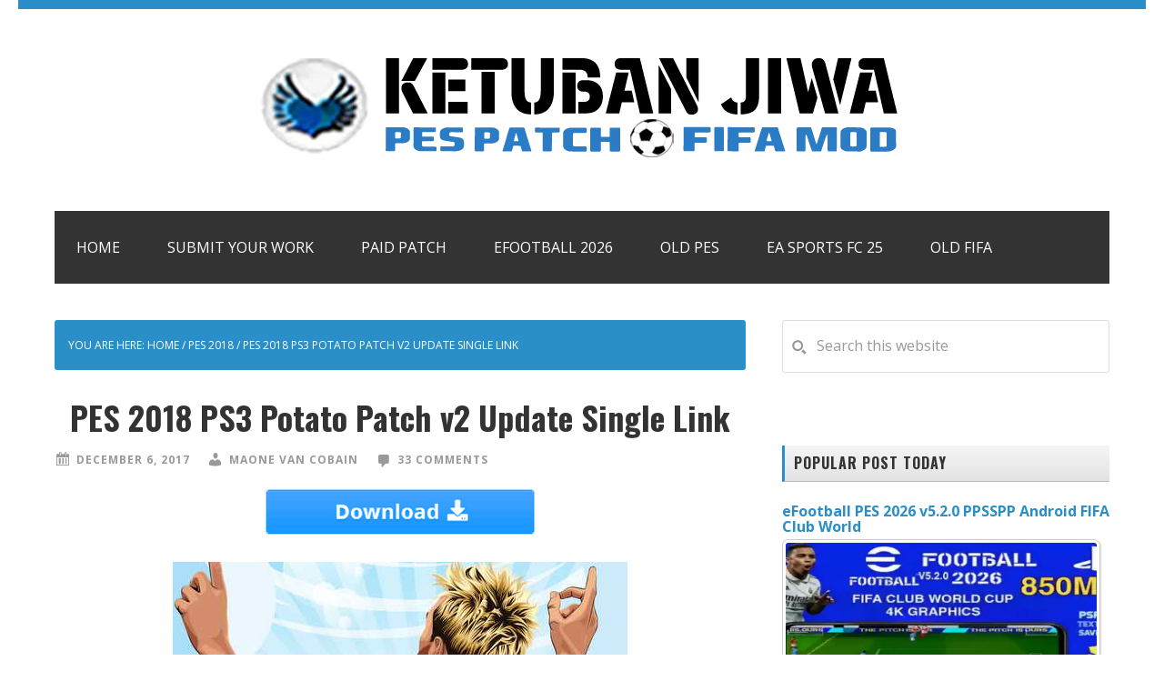

--- FILE ---
content_type: text/html; charset=UTF-8
request_url: https://www.ketubanjiwa.com/2017/12/pes-2018-ps3-potato-patch-v2-update-single-link.html?replytocom=23325
body_size: 23563
content:
<!DOCTYPE html>
<html lang="en-US" prefix="og: http://ogp.me/ns# fb: http://ogp.me/ns/fb# article: http://ogp.me/ns/article#">
<head >
<meta charset="UTF-8" />
<meta name="viewport" content="width=device-width, initial-scale=1" />
<title>PES 2018 PS3 Potato Patch v2 Update Single Link</title>
<meta name='robots' content='max-image-preview:large, noindex, follow' />

<!-- SEO Ultimate (http://www.seodesignsolutions.com/wordpress-seo/) -->
	<link rel="canonical" href="https://www.ketubanjiwa.com/2017/12/pes-2018-ps3-potato-patch-v2-update-single-link.html" />
	<meta name="description" content="PES 2018 PS3 Potato Patch v2 Update Single Link, includes dlc 2.0, datapack 2, playstation 3, cfw, custom firmware, playstation 3, pro evolution soccer, gogle drive" />
	<meta property="og:type" content="article" />
	<meta property="og:title" content="Download PES2018 Potato Patch v2 Update Single Link Google Drive For PS3 CFW BLES + BLUS" />
	<meta property="og:description" content="PES 2018 PS3 Potato Patch v2 Update Single Link, includes dlc 2.0, datapack 2, playstation 3, cfw, custom firmware, playstation 3, pro evolution soccer, gogle drive" />
	<meta property="og:url" content="https://www.ketubanjiwa.com/2017/12/pes-2018-ps3-potato-patch-v2-update-single-link.html" />
	<meta property="og:image" content="https://www.ketubanjiwa.com/wp-content/uploads/2017/12/Download-PES-2018-Potato-Patch-v2-Update-Single-Link-Google-Drive-For-PS3-CFW-BLES-BLUS-Ketuban-Jiwa.jpg" />
	<meta property="article:published_time" content="2017-12-06" />
	<meta property="article:modified_time" content="2017-12-11" />
	<meta property="article:author" content="https://www.ketubanjiwa.com/author/maonevancobain" />
	<meta property="article:section" content="PES 2018" />
	<meta property="article:tag" content="PES 2018 Patch" />
	<meta property="article:tag" content="PES 2018 PS3" />
	<meta property="og:site_name" content="Ketuban Jiwa - PES eFootball Patch - FIFA Mod" />
	<meta property="fb:app_id" content="216946951812758" />
	<meta name="twitter:card" content="summary" />
	<meta name="twitter:creator" content="@melones_maone" />
	<meta name="twitter:site" content="@melones_maone" />
	<meta name="twitter:site:id" content="134429701" />
	<meta name="twitter:creator:id" content="Maone van Cobain" />
	<meta name="google-site-verification" content="XGqMPlzsGxPEqimf20pZfCODRNywI-Po1DLRaQ2c66g" />
	<meta name="msvalidate.01" content="7E8CF4E3AC2377E12B6638C37B498DF0" />
<!-- /SEO Ultimate -->

<link rel='dns-prefetch' href='//fonts.googleapis.com' />
<link rel="alternate" type="application/rss+xml" title="Ketuban Jiwa - PES eFootball Patch - FIFA Mod &raquo; Feed" href="https://www.ketubanjiwa.com/feed" />
<link rel="alternate" type="application/rss+xml" title="Ketuban Jiwa - PES eFootball Patch - FIFA Mod &raquo; Comments Feed" href="https://www.ketubanjiwa.com/comments/feed" />
<link rel="alternate" type="application/rss+xml" title="Ketuban Jiwa - PES eFootball Patch - FIFA Mod &raquo; PES 2018 PS3 Potato Patch v2 Update Single Link Comments Feed" href="https://www.ketubanjiwa.com/2017/12/pes-2018-ps3-potato-patch-v2-update-single-link.html/feed" />
<link rel="alternate" title="oEmbed (JSON)" type="application/json+oembed" href="https://www.ketubanjiwa.com/wp-json/oembed/1.0/embed?url=https%3A%2F%2Fwww.ketubanjiwa.com%2F2017%2F12%2Fpes-2018-ps3-potato-patch-v2-update-single-link.html" />
<link rel="alternate" title="oEmbed (XML)" type="text/xml+oembed" href="https://www.ketubanjiwa.com/wp-json/oembed/1.0/embed?url=https%3A%2F%2Fwww.ketubanjiwa.com%2F2017%2F12%2Fpes-2018-ps3-potato-patch-v2-update-single-link.html&#038;format=xml" />
<style id='wp-img-auto-sizes-contain-inline-css' type='text/css'>
img:is([sizes=auto i],[sizes^="auto," i]){contain-intrinsic-size:3000px 1500px}
/*# sourceURL=wp-img-auto-sizes-contain-inline-css */
</style>
<link rel='stylesheet' id='winfield-theme-css' href='https://www.ketubanjiwa.com/wp-content/themes/winfield-master/style.css?ver=3.8.1' type='text/css' media='all' />
<style id='wp-emoji-styles-inline-css' type='text/css'>

	img.wp-smiley, img.emoji {
		display: inline !important;
		border: none !important;
		box-shadow: none !important;
		height: 1em !important;
		width: 1em !important;
		margin: 0 0.07em !important;
		vertical-align: -0.1em !important;
		background: none !important;
		padding: 0 !important;
	}
/*# sourceURL=wp-emoji-styles-inline-css */
</style>
<style id='wp-block-library-inline-css' type='text/css'>
:root{--wp-block-synced-color:#7a00df;--wp-block-synced-color--rgb:122,0,223;--wp-bound-block-color:var(--wp-block-synced-color);--wp-editor-canvas-background:#ddd;--wp-admin-theme-color:#007cba;--wp-admin-theme-color--rgb:0,124,186;--wp-admin-theme-color-darker-10:#006ba1;--wp-admin-theme-color-darker-10--rgb:0,107,160.5;--wp-admin-theme-color-darker-20:#005a87;--wp-admin-theme-color-darker-20--rgb:0,90,135;--wp-admin-border-width-focus:2px}@media (min-resolution:192dpi){:root{--wp-admin-border-width-focus:1.5px}}.wp-element-button{cursor:pointer}:root .has-very-light-gray-background-color{background-color:#eee}:root .has-very-dark-gray-background-color{background-color:#313131}:root .has-very-light-gray-color{color:#eee}:root .has-very-dark-gray-color{color:#313131}:root .has-vivid-green-cyan-to-vivid-cyan-blue-gradient-background{background:linear-gradient(135deg,#00d084,#0693e3)}:root .has-purple-crush-gradient-background{background:linear-gradient(135deg,#34e2e4,#4721fb 50%,#ab1dfe)}:root .has-hazy-dawn-gradient-background{background:linear-gradient(135deg,#faaca8,#dad0ec)}:root .has-subdued-olive-gradient-background{background:linear-gradient(135deg,#fafae1,#67a671)}:root .has-atomic-cream-gradient-background{background:linear-gradient(135deg,#fdd79a,#004a59)}:root .has-nightshade-gradient-background{background:linear-gradient(135deg,#330968,#31cdcf)}:root .has-midnight-gradient-background{background:linear-gradient(135deg,#020381,#2874fc)}:root{--wp--preset--font-size--normal:16px;--wp--preset--font-size--huge:42px}.has-regular-font-size{font-size:1em}.has-larger-font-size{font-size:2.625em}.has-normal-font-size{font-size:var(--wp--preset--font-size--normal)}.has-huge-font-size{font-size:var(--wp--preset--font-size--huge)}.has-text-align-center{text-align:center}.has-text-align-left{text-align:left}.has-text-align-right{text-align:right}.has-fit-text{white-space:nowrap!important}#end-resizable-editor-section{display:none}.aligncenter{clear:both}.items-justified-left{justify-content:flex-start}.items-justified-center{justify-content:center}.items-justified-right{justify-content:flex-end}.items-justified-space-between{justify-content:space-between}.screen-reader-text{border:0;clip-path:inset(50%);height:1px;margin:-1px;overflow:hidden;padding:0;position:absolute;width:1px;word-wrap:normal!important}.screen-reader-text:focus{background-color:#ddd;clip-path:none;color:#444;display:block;font-size:1em;height:auto;left:5px;line-height:normal;padding:15px 23px 14px;text-decoration:none;top:5px;width:auto;z-index:100000}html :where(.has-border-color){border-style:solid}html :where([style*=border-top-color]){border-top-style:solid}html :where([style*=border-right-color]){border-right-style:solid}html :where([style*=border-bottom-color]){border-bottom-style:solid}html :where([style*=border-left-color]){border-left-style:solid}html :where([style*=border-width]){border-style:solid}html :where([style*=border-top-width]){border-top-style:solid}html :where([style*=border-right-width]){border-right-style:solid}html :where([style*=border-bottom-width]){border-bottom-style:solid}html :where([style*=border-left-width]){border-left-style:solid}html :where(img[class*=wp-image-]){height:auto;max-width:100%}:where(figure){margin:0 0 1em}html :where(.is-position-sticky){--wp-admin--admin-bar--position-offset:var(--wp-admin--admin-bar--height,0px)}@media screen and (max-width:600px){html :where(.is-position-sticky){--wp-admin--admin-bar--position-offset:0px}}

/*# sourceURL=wp-block-library-inline-css */
</style><style id='global-styles-inline-css' type='text/css'>
:root{--wp--preset--aspect-ratio--square: 1;--wp--preset--aspect-ratio--4-3: 4/3;--wp--preset--aspect-ratio--3-4: 3/4;--wp--preset--aspect-ratio--3-2: 3/2;--wp--preset--aspect-ratio--2-3: 2/3;--wp--preset--aspect-ratio--16-9: 16/9;--wp--preset--aspect-ratio--9-16: 9/16;--wp--preset--color--black: #000000;--wp--preset--color--cyan-bluish-gray: #abb8c3;--wp--preset--color--white: #ffffff;--wp--preset--color--pale-pink: #f78da7;--wp--preset--color--vivid-red: #cf2e2e;--wp--preset--color--luminous-vivid-orange: #ff6900;--wp--preset--color--luminous-vivid-amber: #fcb900;--wp--preset--color--light-green-cyan: #7bdcb5;--wp--preset--color--vivid-green-cyan: #00d084;--wp--preset--color--pale-cyan-blue: #8ed1fc;--wp--preset--color--vivid-cyan-blue: #0693e3;--wp--preset--color--vivid-purple: #9b51e0;--wp--preset--gradient--vivid-cyan-blue-to-vivid-purple: linear-gradient(135deg,rgb(6,147,227) 0%,rgb(155,81,224) 100%);--wp--preset--gradient--light-green-cyan-to-vivid-green-cyan: linear-gradient(135deg,rgb(122,220,180) 0%,rgb(0,208,130) 100%);--wp--preset--gradient--luminous-vivid-amber-to-luminous-vivid-orange: linear-gradient(135deg,rgb(252,185,0) 0%,rgb(255,105,0) 100%);--wp--preset--gradient--luminous-vivid-orange-to-vivid-red: linear-gradient(135deg,rgb(255,105,0) 0%,rgb(207,46,46) 100%);--wp--preset--gradient--very-light-gray-to-cyan-bluish-gray: linear-gradient(135deg,rgb(238,238,238) 0%,rgb(169,184,195) 100%);--wp--preset--gradient--cool-to-warm-spectrum: linear-gradient(135deg,rgb(74,234,220) 0%,rgb(151,120,209) 20%,rgb(207,42,186) 40%,rgb(238,44,130) 60%,rgb(251,105,98) 80%,rgb(254,248,76) 100%);--wp--preset--gradient--blush-light-purple: linear-gradient(135deg,rgb(255,206,236) 0%,rgb(152,150,240) 100%);--wp--preset--gradient--blush-bordeaux: linear-gradient(135deg,rgb(254,205,165) 0%,rgb(254,45,45) 50%,rgb(107,0,62) 100%);--wp--preset--gradient--luminous-dusk: linear-gradient(135deg,rgb(255,203,112) 0%,rgb(199,81,192) 50%,rgb(65,88,208) 100%);--wp--preset--gradient--pale-ocean: linear-gradient(135deg,rgb(255,245,203) 0%,rgb(182,227,212) 50%,rgb(51,167,181) 100%);--wp--preset--gradient--electric-grass: linear-gradient(135deg,rgb(202,248,128) 0%,rgb(113,206,126) 100%);--wp--preset--gradient--midnight: linear-gradient(135deg,rgb(2,3,129) 0%,rgb(40,116,252) 100%);--wp--preset--font-size--small: 13px;--wp--preset--font-size--medium: 20px;--wp--preset--font-size--large: 36px;--wp--preset--font-size--x-large: 42px;--wp--preset--spacing--20: 0.44rem;--wp--preset--spacing--30: 0.67rem;--wp--preset--spacing--40: 1rem;--wp--preset--spacing--50: 1.5rem;--wp--preset--spacing--60: 2.25rem;--wp--preset--spacing--70: 3.38rem;--wp--preset--spacing--80: 5.06rem;--wp--preset--shadow--natural: 6px 6px 9px rgba(0, 0, 0, 0.2);--wp--preset--shadow--deep: 12px 12px 50px rgba(0, 0, 0, 0.4);--wp--preset--shadow--sharp: 6px 6px 0px rgba(0, 0, 0, 0.2);--wp--preset--shadow--outlined: 6px 6px 0px -3px rgb(255, 255, 255), 6px 6px rgb(0, 0, 0);--wp--preset--shadow--crisp: 6px 6px 0px rgb(0, 0, 0);}:where(.is-layout-flex){gap: 0.5em;}:where(.is-layout-grid){gap: 0.5em;}body .is-layout-flex{display: flex;}.is-layout-flex{flex-wrap: wrap;align-items: center;}.is-layout-flex > :is(*, div){margin: 0;}body .is-layout-grid{display: grid;}.is-layout-grid > :is(*, div){margin: 0;}:where(.wp-block-columns.is-layout-flex){gap: 2em;}:where(.wp-block-columns.is-layout-grid){gap: 2em;}:where(.wp-block-post-template.is-layout-flex){gap: 1.25em;}:where(.wp-block-post-template.is-layout-grid){gap: 1.25em;}.has-black-color{color: var(--wp--preset--color--black) !important;}.has-cyan-bluish-gray-color{color: var(--wp--preset--color--cyan-bluish-gray) !important;}.has-white-color{color: var(--wp--preset--color--white) !important;}.has-pale-pink-color{color: var(--wp--preset--color--pale-pink) !important;}.has-vivid-red-color{color: var(--wp--preset--color--vivid-red) !important;}.has-luminous-vivid-orange-color{color: var(--wp--preset--color--luminous-vivid-orange) !important;}.has-luminous-vivid-amber-color{color: var(--wp--preset--color--luminous-vivid-amber) !important;}.has-light-green-cyan-color{color: var(--wp--preset--color--light-green-cyan) !important;}.has-vivid-green-cyan-color{color: var(--wp--preset--color--vivid-green-cyan) !important;}.has-pale-cyan-blue-color{color: var(--wp--preset--color--pale-cyan-blue) !important;}.has-vivid-cyan-blue-color{color: var(--wp--preset--color--vivid-cyan-blue) !important;}.has-vivid-purple-color{color: var(--wp--preset--color--vivid-purple) !important;}.has-black-background-color{background-color: var(--wp--preset--color--black) !important;}.has-cyan-bluish-gray-background-color{background-color: var(--wp--preset--color--cyan-bluish-gray) !important;}.has-white-background-color{background-color: var(--wp--preset--color--white) !important;}.has-pale-pink-background-color{background-color: var(--wp--preset--color--pale-pink) !important;}.has-vivid-red-background-color{background-color: var(--wp--preset--color--vivid-red) !important;}.has-luminous-vivid-orange-background-color{background-color: var(--wp--preset--color--luminous-vivid-orange) !important;}.has-luminous-vivid-amber-background-color{background-color: var(--wp--preset--color--luminous-vivid-amber) !important;}.has-light-green-cyan-background-color{background-color: var(--wp--preset--color--light-green-cyan) !important;}.has-vivid-green-cyan-background-color{background-color: var(--wp--preset--color--vivid-green-cyan) !important;}.has-pale-cyan-blue-background-color{background-color: var(--wp--preset--color--pale-cyan-blue) !important;}.has-vivid-cyan-blue-background-color{background-color: var(--wp--preset--color--vivid-cyan-blue) !important;}.has-vivid-purple-background-color{background-color: var(--wp--preset--color--vivid-purple) !important;}.has-black-border-color{border-color: var(--wp--preset--color--black) !important;}.has-cyan-bluish-gray-border-color{border-color: var(--wp--preset--color--cyan-bluish-gray) !important;}.has-white-border-color{border-color: var(--wp--preset--color--white) !important;}.has-pale-pink-border-color{border-color: var(--wp--preset--color--pale-pink) !important;}.has-vivid-red-border-color{border-color: var(--wp--preset--color--vivid-red) !important;}.has-luminous-vivid-orange-border-color{border-color: var(--wp--preset--color--luminous-vivid-orange) !important;}.has-luminous-vivid-amber-border-color{border-color: var(--wp--preset--color--luminous-vivid-amber) !important;}.has-light-green-cyan-border-color{border-color: var(--wp--preset--color--light-green-cyan) !important;}.has-vivid-green-cyan-border-color{border-color: var(--wp--preset--color--vivid-green-cyan) !important;}.has-pale-cyan-blue-border-color{border-color: var(--wp--preset--color--pale-cyan-blue) !important;}.has-vivid-cyan-blue-border-color{border-color: var(--wp--preset--color--vivid-cyan-blue) !important;}.has-vivid-purple-border-color{border-color: var(--wp--preset--color--vivid-purple) !important;}.has-vivid-cyan-blue-to-vivid-purple-gradient-background{background: var(--wp--preset--gradient--vivid-cyan-blue-to-vivid-purple) !important;}.has-light-green-cyan-to-vivid-green-cyan-gradient-background{background: var(--wp--preset--gradient--light-green-cyan-to-vivid-green-cyan) !important;}.has-luminous-vivid-amber-to-luminous-vivid-orange-gradient-background{background: var(--wp--preset--gradient--luminous-vivid-amber-to-luminous-vivid-orange) !important;}.has-luminous-vivid-orange-to-vivid-red-gradient-background{background: var(--wp--preset--gradient--luminous-vivid-orange-to-vivid-red) !important;}.has-very-light-gray-to-cyan-bluish-gray-gradient-background{background: var(--wp--preset--gradient--very-light-gray-to-cyan-bluish-gray) !important;}.has-cool-to-warm-spectrum-gradient-background{background: var(--wp--preset--gradient--cool-to-warm-spectrum) !important;}.has-blush-light-purple-gradient-background{background: var(--wp--preset--gradient--blush-light-purple) !important;}.has-blush-bordeaux-gradient-background{background: var(--wp--preset--gradient--blush-bordeaux) !important;}.has-luminous-dusk-gradient-background{background: var(--wp--preset--gradient--luminous-dusk) !important;}.has-pale-ocean-gradient-background{background: var(--wp--preset--gradient--pale-ocean) !important;}.has-electric-grass-gradient-background{background: var(--wp--preset--gradient--electric-grass) !important;}.has-midnight-gradient-background{background: var(--wp--preset--gradient--midnight) !important;}.has-small-font-size{font-size: var(--wp--preset--font-size--small) !important;}.has-medium-font-size{font-size: var(--wp--preset--font-size--medium) !important;}.has-large-font-size{font-size: var(--wp--preset--font-size--large) !important;}.has-x-large-font-size{font-size: var(--wp--preset--font-size--x-large) !important;}
/*# sourceURL=global-styles-inline-css */
</style>

<style id='classic-theme-styles-inline-css' type='text/css'>
/*! This file is auto-generated */
.wp-block-button__link{color:#fff;background-color:#32373c;border-radius:9999px;box-shadow:none;text-decoration:none;padding:calc(.667em + 2px) calc(1.333em + 2px);font-size:1.125em}.wp-block-file__button{background:#32373c;color:#fff;text-decoration:none}
/*# sourceURL=/wp-includes/css/classic-themes.min.css */
</style>
<link rel='stylesheet' id='cl-chanimal-styles-css' href='https://www.ketubanjiwa.com/wp-content/plugins/related-posts-for-genesis//lib/style.css?ver=07d0cd3c41c4edaf09c5fca793d4dca2' type='text/css' media='all' />
<link rel='stylesheet' id='tptn-style-left-thumbs-css' href='https://www.ketubanjiwa.com/wp-content/plugins/top-10/css/left-thumbs.min.css?ver=4.1.1' type='text/css' media='all' />
<style id='tptn-style-left-thumbs-inline-css' type='text/css'>

			.tptn-left-thumbs a {
				width: 350px;
				height: 250px;
				text-decoration: none;
			}
			.tptn-left-thumbs img {
				width: 350px;
				max-height: 250px;
				margin: auto;
			}
			.tptn-left-thumbs .tptn_title {
				width: 100%;
			}
			
/*# sourceURL=tptn-style-left-thumbs-inline-css */
</style>
<link rel='stylesheet' id='google-font-css' href='//fonts.googleapis.com/css?family=Oswald%3A400%2C700%7COpen+Sans%3A400%2C700&#038;ver=3.8.1' type='text/css' media='all' />
<link rel='stylesheet' id='dashicons-css' href='https://www.ketubanjiwa.com/wp-includes/css/dashicons.min.css?ver=07d0cd3c41c4edaf09c5fca793d4dca2' type='text/css' media='all' />
<link rel='stylesheet' id='winfield-genericons-style-css' href='https://www.ketubanjiwa.com/wp-content/themes/winfield-master/lib/font/genericons.css?ver=07d0cd3c41c4edaf09c5fca793d4dca2' type='text/css' media='all' />
<link rel='stylesheet' id='adunblocker-css' href='https://www.ketubanjiwa.com/wp-content/uploads/ynjlwmuvf.css?ver=1.1.5' type='text/css' media='all' />
<style id='quads-styles-inline-css' type='text/css'>

    .quads-location ins.adsbygoogle {
        background: transparent !important;
    }.quads-location .quads_rotator_img{ opacity:1 !important;}
    .quads.quads_ad_container { display: grid; grid-template-columns: auto; grid-gap: 10px; padding: 10px; }
    .grid_image{animation: fadeIn 0.5s;-webkit-animation: fadeIn 0.5s;-moz-animation: fadeIn 0.5s;
        -o-animation: fadeIn 0.5s;-ms-animation: fadeIn 0.5s;}
    .quads-ad-label { font-size: 12px; text-align: center; color: #333;}
    .quads_click_impression { display: none;} .quads-location, .quads-ads-space{max-width:100%;} @media only screen and (max-width: 480px) { .quads-ads-space, .penci-builder-element .quads-ads-space{max-width:340px;}}
/*# sourceURL=quads-styles-inline-css */
</style>
<script type="text/javascript" src="https://www.ketubanjiwa.com/wp-includes/js/jquery/jquery.min.js?ver=3.7.1" id="jquery-core-js"></script>
<script type="text/javascript" src="https://www.ketubanjiwa.com/wp-includes/js/jquery/jquery-migrate.min.js?ver=3.4.1" id="jquery-migrate-js"></script>
<script type="text/javascript" id="adunblocker-js-extra">
/* <![CDATA[ */
var ynjlwmuvf = {"this_url":"https://www.ketubanjiwa.com/wp-admin/admin-ajax.php","nonces":{"get_plugin_data":"9f727ee5d3"},"ui":{"status":"y","type":"strict","delay":"5000","title":null,"content":"\u003Ch2\u003EAdblock Detected!\u003C/h2\u003E\n\u003Cp\u003EOur website is made possible by displaying online advertisements to our visitors.\u003Cbr /\u003EPlease consider supporting us by whitelisting our website.\u003C/p\u003E\n","overlay-color":"#000000","bg-color":"#FFFFFF","title-color":null,"text-color":"#000000","scope":"page","style":"modal"}};
//# sourceURL=adunblocker-js-extra
/* ]]> */
</script>
<script type="text/javascript" src="https://www.ketubanjiwa.com/wp-content/uploads/ynjlwmuvf.js?ver=1.1.5" id="adunblocker-js"></script>
<link rel="https://api.w.org/" href="https://www.ketubanjiwa.com/wp-json/" /><link rel="alternate" title="JSON" type="application/json" href="https://www.ketubanjiwa.com/wp-json/wp/v2/posts/57537" /><link rel="EditURI" type="application/rsd+xml" title="RSD" href="https://www.ketubanjiwa.com/xmlrpc.php?rsd" />

<link rel='shortlink' href='https://www.ketubanjiwa.com/?p=57537' />
			<style type="text/css" id="gsc_title_tagline">
				/*** Title Tagline ***/

			</style>

						<style type="text/css" id="gsc_colors">
				/*** Colors ***/

			</style>

						<style type="text/css" id="gsc_header_border">
				/*** Header Border ***/

			</style>

						<style type="text/css" id="gsc_header_layout">
				/*** Header Layout ***/

			</style>

						<style type="text/css" id="gsc_header_logo">
				/*** Header Logo ***/
.title-area, .wp-custom-logo .site-container .title-area { width: 728px; max-width: 728px;  }
.wp-custom-logo .site-header .nav-primary { padding-top: 0px; padding-bottom: 0px; }
.title-area, .wp-custom-logo .site-container .title-area { height: 132px;  }
.site-header .genesis-nav-menu > li > a { line-height: 132px; padding-top: 0px; padding-bottom: 0px; }
.header-image .title-area { padding: 0; }
.header-image .site-title > a { background-size: contain !important; min-height: initial; height: 132px; }
.title-area, .wp-custom-logo .title-area { width: 100% !important; max-width: 100% !important;  }
.header-image .site-title > a { background-position: 50% !important;  }

			</style>

						<style type="text/css" id="gsc_menu_styles">
				/*** Menu Styles ***/

			</style>

						<style type="text/css" id="gsc_content">
				/*** Content ***/

			</style>

						<style type="text/css" id="gsc_comments">
				/*** Comments ***/

			</style>

						<style type="text/css" id="gsc_forms">
				/*** Forms ***/

			</style>

						<style type="text/css" id="gsc_sidebars">
				/*** Sidebars ***/

			</style>

						<style type="text/css" id="gsc_buttons">
				/*** Buttons ***/

			</style>

						<style type="text/css" id="gsc_widget_styles">
				/*** Widget Styles ***/

			</style>

						<style type="text/css" id="gsc_footer_layout">
				/*** Footer Layout ***/

			</style>

						<style type="text/css" id="gsc_footer_credits">
				/*** Footer Credits ***/

			</style>

						<style type="text/css" id="gsc_genesis_breadcrumbs">
				/*** Genesis Breadcrumbs ***/

			</style>

			<style type="text/css" id="gsc_media_query">
@media only screen and (max-width: 960px) {
.title-area { width: 100% !important;  }

}
</style><link rel="apple-touch-icon" sizes="180x180" href="/wp-content/uploads/fbrfg/apple-touch-icon.png">
<link rel="icon" type="image/png" sizes="32x32" href="/wp-content/uploads/fbrfg/favicon-32x32.png">
<link rel="icon" type="image/png" sizes="16x16" href="/wp-content/uploads/fbrfg/favicon-16x16.png">
<link rel="manifest" href="/wp-content/uploads/fbrfg/manifest.json">
<link rel="mask-icon" href="/wp-content/uploads/fbrfg/safari-pinned-tab.svg" color="#5bbad5">
<link rel="shortcut icon" href="/wp-content/uploads/fbrfg/favicon.ico">
<meta name="msapplication-config" content="/wp-content/uploads/fbrfg/browserconfig.xml">
<meta name="theme-color" content="#ffffff"><script>document.cookie = 'quads_browser_width='+screen.width;</script><style type="text/css">.site-title a { background: url(https://www.ketubanjiwa.com/wp-content/uploads/2024/12/cropped-Logo-Ketuban-Jiwa.webp) no-repeat !important; }</style>
<!-- Google tag (gtag.js) -->
<script async src="https://www.googletagmanager.com/gtag/js?id=G-55LS2EJCK5"></script>
<script>
  window.dataLayer = window.dataLayer || [];
  function gtag(){dataLayer.push(arguments);}
  gtag('js', new Date());

  gtag('config', 'G-55LS2EJCK5');
</script>
   <!-- Histats.com  START  (aync)-->
<script type="text/javascript">var _Hasync= _Hasync|| [];
_Hasync.push(['Histats.start', '1,3728743,4,0,0,0,00010000']);
_Hasync.push(['Histats.fasi', '1']);
_Hasync.push(['Histats.track_hits', '']);
(function() {
var hs = document.createElement('script'); hs.type = 'text/javascript'; hs.async = true;
hs.src = ('//s10.histats.com/js15_as.js');
(document.getElementsByTagName('head')[0] || document.getElementsByTagName('body')[0]).appendChild(hs);
})();</script>
<noscript><a href="/" target="_blank"><img  src="//sstatic1.histats.com/0.gif?3728743&101" alt="web log free" border="0"></a></noscript>
<!-- Histats.com  END  -->
<script src="https://pl134303.effectivegatecpm.com/9e/27/1b/9e271be7c4bfd97a8fa65a2069859ac4.js"></script>
<script type="text/javascript" data-cfasync="false">
/*<![CDATA[/* */
(function(){var p=window,b="d22a64f0ef96e8fbec05d24ca30e2571",o=[["siteId",208*888-465-147998],["minBid",0],["popundersPerIP","0:1"],["delayBetween",0],["default","PHNjcmlwdA0KICB0eXBlPSJ0ZXh0L2phdmFzY3JpcHQiDQogIHNyYz0iaHR0cHM6Ly9wbDEzNDMwMy5lZmZlY3RpdmVnYXRlY3BtLmNvbS85ZS8yNy8xYi85ZTI3MWJlN2M0YmZkOTdhOGZhNjVhMjA2OTg1OWFjNC5qcyINCj48L3NjcmlwdD4NCg=="],["defaultPerDay",0],["topmostLayer","always"]],d=["d3d3LmNkbjRhZHMuY29tL3lnMnBsb3QuY3Nz","ZDNnNW92Zm5nanc5YncuY2xvdWRmcm9udC5uZXQvUUcveWxpZ2h0Ym94Lm1pbi5qcw==","d3d3Lmp4cnBpZWVuLmNvbS9iZzJwbG90LmNzcw==","d3d3LnRwZHdleGptLmNvbS92ZlRoUWUvYWxpZ2h0Ym94Lm1pbi5qcw=="],s=-1,f,e,l=function(){clearTimeout(e);s++;if(d[s]&&!(1794186135000<(new Date).getTime()&&1<s)){f=p.document.createElement("script");f.type="text/javascript";f.async=!0;var q=p.document.getElementsByTagName("script")[0];f.src="https://"+atob(d[s]);f.crossOrigin="anonymous";f.onerror=l;f.onload=function(){clearTimeout(e);p[b.slice(0,16)+b.slice(0,16)]||l()};e=setTimeout(l,5E3);q.parentNode.insertBefore(f,q)}};if(!p[b]){try{Object.freeze(p[b]=o)}catch(e){}l()}})();
/*]]>/* */
</script>
 <style type="text/css" id="custom-background-css">
body.custom-background { background-color: #ffffff; }
</style>
	<link rel="icon" href="https://www.ketubanjiwa.com/wp-content/uploads/2017/08/cropped-Favicon-32x32.png" sizes="32x32" />
<link rel="icon" href="https://www.ketubanjiwa.com/wp-content/uploads/2017/08/cropped-Favicon-192x192.png" sizes="192x192" />
<link rel="apple-touch-icon" href="https://www.ketubanjiwa.com/wp-content/uploads/2017/08/cropped-Favicon-180x180.png" />
<meta name="msapplication-TileImage" content="https://www.ketubanjiwa.com/wp-content/uploads/2017/08/cropped-Favicon-270x270.png" />
		<style type="text/css" id="wp-custom-css">
			.single h1.entry-title {
    text-align: center;
}

@media (max-width: 768px) {
    .site-header .header-image {
        max-width: 100px;
    }
}

		</style>
		<style id='tptn-style-left-thumbs-widget_tptn_pop-2-inline-css' type='text/css'>

			.tptn-left-thumbs a {
				width: 350px;
				height: 250px;
				text-decoration: none;
			}
			.tptn-left-thumbs img {
				width: 350px;
				max-height: 250px;
				margin: auto;
			}
			.tptn-left-thumbs .tptn_title {
				width: 100%;
			}
			
			.tptn_posts_widget-widget_tptn_pop-2 img.tptn_thumb {
				width: 350px !important;
				height: 200px !important;
			}
			
/*# sourceURL=tptn-style-left-thumbs-widget_tptn_pop-2-inline-css */
</style>
</head>
<body class="wp-singular post-template-default single single-post postid-57537 single-format-standard custom-background wp-custom-logo wp-theme-genesis wp-child-theme-winfield-master custom-header header-image header-full-width content-sidebar genesis-breadcrumbs-visible genesis-footer-widgets-hidden"  ><div class="site-container"><ul class="genesis-skip-link"><li><a href="#genesis-nav-primary" class="screen-reader-shortcut"> Skip to primary navigation</a></li><li><a href="#genesis-content" class="screen-reader-shortcut"> Skip to main content</a></li><li><a href="#genesis-sidebar-primary" class="screen-reader-shortcut"> Skip to primary sidebar</a></li></ul><header class="site-header"  ><div class="wrap"><div class="title-area"><p class="site-title" ><a href="https://www.ketubanjiwa.com/" data-wpel-link="internal" target="_blank" rel="follow noopener noreferrer">Ketuban Jiwa - PES eFootball Patch - FIFA Mod</a></p></div><br/>
<br/>
<center>
<script type="text/javascript">
	atOptions = {
		'key' : 'aad666f384c13823f1a06d5e1b0ccec6',
		'format' : 'iframe',
		'height' : 90,
		'width' : 728,
		'params' : {}
	};
</script>
<script type="text/javascript" src="//www.highperformanceformat.com/aad666f384c13823f1a06d5e1b0ccec6/invoke.js"></script>
</center> </div></header><nav class="nav-primary" aria-label="Main"   id="genesis-nav-primary"><div class="wrap"><ul id="menu-ketuban-jiwa-menu" class="menu genesis-nav-menu menu-primary js-superfish"><li id="menu-item-30158" class="menu-item menu-item-type-custom menu-item-object-custom menu-item-home menu-item-30158"><a href="https://www.ketubanjiwa.com" data-wpel-link="internal" target="_blank" rel="follow noopener noreferrer"><span >Home</span></a></li>
<li id="menu-item-54890" class="menu-item menu-item-type-custom menu-item-object-custom menu-item-54890"><a href="https://www.ketubanjiwa.com/submit-your-work" data-wpel-link="internal" target="_blank" rel="follow noopener noreferrer"><span >Submit Your Work</span></a></li>
<li id="menu-item-75339" class="menu-item menu-item-type-custom menu-item-object-custom menu-item-75339"><a href="https://www.ketubanjiwa.com/tag/paid-patch" data-wpel-link="internal" target="_blank" rel="follow noopener noreferrer"><span >Paid Patch</span></a></li>
<li id="menu-item-78523" class="menu-item menu-item-type-taxonomy menu-item-object-category menu-item-78523"><a href="https://www.ketubanjiwa.com/category/efootball-2026" data-wpel-link="internal" target="_blank" rel="follow noopener noreferrer"><span >eFootball 2026</span></a></li>
<li id="menu-item-20152" class="menu-item menu-item-type-custom menu-item-object-custom menu-item-home menu-item-has-children menu-item-20152"><a href="https://www.ketubanjiwa.com" data-wpel-link="internal" target="_blank" rel="follow noopener noreferrer"><span >Old PES</span></a>
<ul class="sub-menu">
	<li id="menu-item-20122" class="menu-item menu-item-type-taxonomy menu-item-object-category menu-item-20122"><a href="https://www.ketubanjiwa.com/category/pes-6" data-wpel-link="internal" target="_blank" rel="follow noopener noreferrer"><span >PES 6</span></a></li>
	<li id="menu-item-20153" class="menu-item menu-item-type-taxonomy menu-item-object-category menu-item-20153"><a href="https://www.ketubanjiwa.com/category/pes-2009" data-wpel-link="internal" target="_blank" rel="follow noopener noreferrer"><span >PES 2009</span></a></li>
	<li id="menu-item-20118" class="menu-item menu-item-type-taxonomy menu-item-object-category menu-item-20118"><a href="https://www.ketubanjiwa.com/category/pes-2010" data-wpel-link="internal" target="_blank" rel="follow noopener noreferrer"><span >PES 2010</span></a></li>
	<li id="menu-item-20119" class="menu-item menu-item-type-taxonomy menu-item-object-category menu-item-20119"><a href="https://www.ketubanjiwa.com/category/pes-2011-2" data-wpel-link="internal" target="_blank" rel="follow noopener noreferrer"><span >PES 2011</span></a></li>
	<li id="menu-item-20120" class="menu-item menu-item-type-taxonomy menu-item-object-category menu-item-20120"><a href="https://www.ketubanjiwa.com/category/pes-2012" data-wpel-link="internal" target="_blank" rel="follow noopener noreferrer"><span >PES 2012</span></a></li>
	<li id="menu-item-20121" class="menu-item menu-item-type-taxonomy menu-item-object-category menu-item-20121"><a href="https://www.ketubanjiwa.com/category/pes-2013" data-wpel-link="internal" target="_blank" rel="follow noopener noreferrer"><span >PES 2013</span></a></li>
	<li id="menu-item-20116" class="menu-item menu-item-type-taxonomy menu-item-object-category menu-item-20116"><a href="https://www.ketubanjiwa.com/category/pes-2014" data-wpel-link="internal" target="_blank" rel="follow noopener noreferrer"><span >PES 2014</span></a></li>
	<li id="menu-item-30237" class="menu-item menu-item-type-taxonomy menu-item-object-category menu-item-30237"><a href="https://www.ketubanjiwa.com/category/pes-2015" data-wpel-link="internal" target="_blank" rel="follow noopener noreferrer"><span >PES 2015</span></a></li>
	<li id="menu-item-56000" class="menu-item menu-item-type-taxonomy menu-item-object-category menu-item-56000"><a href="https://www.ketubanjiwa.com/category/pes-2016" data-wpel-link="internal" target="_blank" rel="follow noopener noreferrer"><span >PES 2016</span></a></li>
	<li id="menu-item-30232" class="menu-item menu-item-type-taxonomy menu-item-object-category menu-item-30232"><a href="https://www.ketubanjiwa.com/category/pes-2017" data-wpel-link="internal" target="_blank" rel="follow noopener noreferrer"><span >PES 2017</span></a></li>
	<li id="menu-item-53189" class="menu-item menu-item-type-taxonomy menu-item-object-category current-post-ancestor current-menu-parent current-post-parent menu-item-53189"><a href="https://www.ketubanjiwa.com/category/pes-2018" data-wpel-link="internal" target="_blank" rel="follow noopener noreferrer"><span >PES 2018</span></a></li>
	<li id="menu-item-61581" class="menu-item menu-item-type-taxonomy menu-item-object-category menu-item-61581"><a href="https://www.ketubanjiwa.com/category/pes-2019" data-wpel-link="internal" target="_blank" rel="follow noopener noreferrer"><span >PES 2019</span></a></li>
</ul>
</li>
<li id="menu-item-77095" class="menu-item menu-item-type-taxonomy menu-item-object-category menu-item-77095"><a href="https://www.ketubanjiwa.com/category/ea-sports-fc-25" data-wpel-link="internal" target="_blank" rel="follow noopener noreferrer"><span >EA Sports FC 25</span></a></li>
<li id="menu-item-31428" class="menu-item menu-item-type-custom menu-item-object-custom menu-item-home menu-item-has-children menu-item-31428"><a href="https://www.ketubanjiwa.com" data-wpel-link="internal" target="_blank" rel="follow noopener noreferrer"><span >Old FIFA</span></a>
<ul class="sub-menu">
	<li id="menu-item-60975" class="menu-item menu-item-type-taxonomy menu-item-object-category menu-item-60975"><a href="https://www.ketubanjiwa.com/category/fifa-10" data-wpel-link="internal" target="_blank" rel="follow noopener noreferrer"><span >FIFA 10</span></a></li>
	<li id="menu-item-31429" class="menu-item menu-item-type-custom menu-item-object-custom menu-item-31429"><a href="https://www.ketubanjiwa.com/tag/fifa-11-update" data-wpel-link="internal" target="_blank" rel="follow noopener noreferrer"><span >FIFA 11</span></a></li>
	<li id="menu-item-31430" class="menu-item menu-item-type-custom menu-item-object-custom menu-item-31430"><a href="https://www.ketubanjiwa.com/tag/fifa-12-update" data-wpel-link="internal" target="_blank" rel="follow noopener noreferrer"><span >FIFA 12</span></a></li>
	<li id="menu-item-31431" class="menu-item menu-item-type-custom menu-item-object-custom menu-item-31431"><a href="https://www.ketubanjiwa.com/tag/fifa-13-update" data-wpel-link="internal" target="_blank" rel="follow noopener noreferrer"><span >FIFA 13</span></a></li>
	<li id="menu-item-20176" class="menu-item menu-item-type-taxonomy menu-item-object-category menu-item-20176"><a href="https://www.ketubanjiwa.com/category/fifa-14" data-wpel-link="internal" target="_blank" rel="follow noopener noreferrer"><span >FIFA 14</span></a></li>
	<li id="menu-item-20159" class="menu-item menu-item-type-taxonomy menu-item-object-category menu-item-20159"><a href="https://www.ketubanjiwa.com/category/fifa-15" data-wpel-link="internal" target="_blank" rel="follow noopener noreferrer"><span >FIFA 15</span></a></li>
	<li id="menu-item-20175" class="menu-item menu-item-type-taxonomy menu-item-object-category menu-item-20175"><a href="https://www.ketubanjiwa.com/category/fifa-16" data-wpel-link="internal" target="_blank" rel="follow noopener noreferrer"><span >FIFA 16</span></a></li>
	<li id="menu-item-31432" class="menu-item menu-item-type-taxonomy menu-item-object-category menu-item-31432"><a href="https://www.ketubanjiwa.com/category/fifa-17" data-wpel-link="internal" target="_blank" rel="follow noopener noreferrer"><span >FIFA 17</span></a></li>
	<li id="menu-item-56001" class="menu-item menu-item-type-taxonomy menu-item-object-category menu-item-56001"><a href="https://www.ketubanjiwa.com/category/fifa-18" data-wpel-link="internal" target="_blank" rel="follow noopener noreferrer"><span >FIFA 18</span></a></li>
	<li id="menu-item-63174" class="menu-item menu-item-type-taxonomy menu-item-object-category menu-item-63174"><a href="https://www.ketubanjiwa.com/category/fifa-19" data-wpel-link="internal" target="_blank" rel="follow noopener noreferrer"><span >FIFA 19</span></a></li>
	<li id="menu-item-69283" class="menu-item menu-item-type-taxonomy menu-item-object-category menu-item-69283"><a href="https://www.ketubanjiwa.com/category/fifa-20" data-wpel-link="internal" target="_blank" rel="follow noopener noreferrer"><span >FIFA 20</span></a></li>
</ul>
</li>
</ul></div></nav><div class="site-inner"><div class="content-sidebar-wrap"><main class="content" id="genesis-content"><div class="breadcrumb"  >You are here: <span class="breadcrumb-link-wrap"   ><a class="breadcrumb-link" href="https://www.ketubanjiwa.com/" data-wpel-link="internal" target="_blank" rel="follow noopener noreferrer"><span class="breadcrumb-link-text-wrap" >Home</span></a><meta  content="1"></span> <span aria-label="breadcrumb separator">/</span> <span class="breadcrumb-link-wrap"   ><a class="breadcrumb-link" href="https://www.ketubanjiwa.com/category/pes-2018" data-wpel-link="internal" target="_blank" rel="follow noopener noreferrer"><span class="breadcrumb-link-text-wrap" >PES 2018</span></a><meta  content="2"></span> <span aria-label="breadcrumb separator">/</span> PES 2018 PS3 Potato Patch v2 Update Single Link</div><article class="post-57537 post type-post status-publish format-standard has-post-thumbnail category-pes-2018 tag-pes-2018-patch tag-pes-2018-ps3 entry" aria-label="PES 2018 PS3 Potato Patch v2 Update Single Link"  ><header class="entry-header"><h1 class="entry-title" >PES 2018 PS3 Potato Patch v2 Update Single Link</h1>
<p class="entry-meta"><time class="entry-time"  datetime="2017-12-06T09:53:46+07:00">December 6, 2017</time> <span class="entry-author"   ><a href="https://www.ketubanjiwa.com/author/maonevancobain" class="entry-author-link" rel="author follow noopener noreferrer" data-wpel-link="internal" target="_blank"><span class="entry-author-name" >Maone van Cobain</span></a></span> <span class="entry-comments-link"><a href="https://www.ketubanjiwa.com/2017/12/pes-2018-ps3-potato-patch-v2-update-single-link.html#comments" data-wpel-link="internal" target="_blank" rel="follow noopener noreferrer">33 Comments</a></span> </p></header><div class="entry-content" >
<!-- WP QUADS Content Ad Plugin v. 2.0.98.1 -->
<div class="quads-location quads-ad78953 " id="quads-ad78953" style="float:none;margin:0px 3px 3px 3px;padding:0px 0px 0px 0px;" data-lazydelay="3000">
<p style="text-align: center;"><a href="https://www.effectivegatecpm.com/vafnnh60?key=74da4a57f265b8725f7f019367f2aca4" target="_blank" rel="noopener nofollow external noreferrer" data-wpel-link="external"><img class="aligncenter size-full wp-image-78956" src="https://www.ketubanjiwa.com/wp-content/uploads/2025/12/human-verification7.png" alt="" width="300" height="54" /></a></p>
</div>
<p style="text-align: center;"><img decoding="async" class="aligncenter size-full wp-image-57538" src="https://www.ketubanjiwa.com/wp-content/uploads/2017/12/Download-PES-2018-Potato-Patch-v2-Update-Single-Link-Google-Drive-For-PS3-CFW-BLES-BLUS-Ketuban-Jiwa.jpg" alt="Download PES 2018 Potato Patch v2 Update Single Link Google Drive For PS3 CFW BLES + BLUS Ketuban Jiwa" width="500" height="300" srcset="https://www.ketubanjiwa.com/wp-content/uploads/2017/12/Download-PES-2018-Potato-Patch-v2-Update-Single-Link-Google-Drive-For-PS3-CFW-BLES-BLUS-Ketuban-Jiwa.jpg 500w, https://www.ketubanjiwa.com/wp-content/uploads/2017/12/Download-PES-2018-Potato-Patch-v2-Update-Single-Link-Google-Drive-For-PS3-CFW-BLES-BLUS-Ketuban-Jiwa-300x180.jpg 300w" sizes="(max-width: 500px) 100vw, 500px" /></p>
<h2 style="text-align: center;"><em><span style="text-decoration: underline;"><strong>Download PES 2018 Potato Patch v2 Update Single Link Google Drive For PS3 CFW BLES + BLUS</strong></span></em></h2>
<p style="text-align: center;"><strong>NEW UPDATE FEATURES  :</strong></p>
<p style="text-align: center;"><span id="result_box" class="" lang="en"><span title="&#x26bd; Compatible con el datapack 2.0 ">&#8211; Compatible with datapack / DLC 2.0</span></span></p>
<p style="text-align: center;"><span title="&#x26bd; Reemplazados los estadios que daban fallos y agregados &quot;El Cilindro&quot; y &quot;Unico De La Plata&quot; ">&#8211; Replaced the stadiums that gave failures and additions &#8220;El Cilindro&#8221; and &#8220;Unico De La Plata&#8221;</span></p>
<p style="text-align: center;"><span title="&#x26bd; Corregido cesped del Estadio Da Luz. ">&#8211; Corrected grass of the Da Luz Stadium.</span></p>
<p style="text-align: center;"><span title="&#x26bd; Correccion del Manchester UTD en Champions que los enviaba al xmb. ">&#8211; Correction of Manchester UTD in Champions that sent them to the xmb.</span></p>
<p style="text-align: center;"><span title="&#x26bd; Eliminado Logo de repeticion BeinsportsHD ">&#8211; Eliminated BeinsportsHD Repeat Logo</span></p>
<p style="text-align: center;"><span title="&#x26bd; Eliminada la musica y puesta la original de Konami. ">&#8211; Removed the music and put the original of Konami.</span></p>
<p style="text-align: center;"><span title="&#x26bd; Eliminado glovepack y puesto el original de Konami.">&#8211; Eliminated glovepack and put the original Konami. </span><span title="Reemplazados dos modelos por el pack.">Two models replaced by the pack. </span><span title="Fire &amp; Ice de Nike. ">Nike&#8217;s Fire &amp; Ice</span></p>
<p style="text-align: center;"><span title="&#x26bd; Corregido Kit del GK Manchester City. ">&#8211; Corrected Kit of the GK Manchester City.</span></p>
<p style="text-align: center;"><span title="&#x26bd; Corregido y arreglados kits del Barcelona en Champions. ">&#8211; Fixed and fixed Barcelona kits in Champions.</span></p>
<p style="text-align: center;"><span title="&#x26bd; Corregidas Faces del Bayern Munich.">&#8211; Fixed Faces of Bayern Munich. </span><span title="Agregadas faces para Fruchtl (Bayern Munich) y Malli (Wolfsburgo) ">Added faces for Fruchtl (Bayern Munich) and Malli (Wolfsburg)</span></p>
<p style="text-align: center;"><span title="&#x26bd; Bundesliga: Plantillas reales,kits,logos y minifaces full 100%. ">&#8211; Bundesliga: Real templates, kits, logos and mini-full 100%.</span></p>
<p style="text-align: center;"><span title="&#x26bd; Otros Europeos: Licenciados 8 Equipos reales con kits,logos y plantillas. ">&#8211; Other Europeans: Licensed 8 Real teams with kits, logos and templates.</span></p>
<p style="text-align: center;"><span title="&#x26bd; Otros Latinoamericanos: Licenciados 23 Equipos reales con kits,logos y plantillas reales. ">&#8211; Other Latin American: Licensed 23 Real teams with kits, logos and real templates.</span></p>
<p style="text-align: center;"><span title="&#x26bd; Selecciones Nacionales: Kits WC Rusia 2018 para la mayoria de las selecciones (Colombia,Belgica,Argentina,Brasil,Alemania etc) , actualizados los convocados de acorde a su ultimo partido. ">&#8211; National Teams: WC Kits Russia 2018 for most of the national teams (Colombia, Belgium, Argentina, Brazil, Germany, etc.), updated the ones called according to their last match.<br />
</span><span title="EN ALGUNOS CASOS A LA HORA DE ELEGIR CON QUE UNIFORME JUGAR EL KIT SE TORNA UN POCO OSCURO PERO DESPUES JUGANDO SE VEN BIEN ">IN SOME CASES AT THE TIME OF CHOOSING WITH WHAT UNIFORM TO PLAY THE KIT IT BECOMES A LITTLE DARK BUT AFTER PLAYING IT GOES WELL</span></p>
<p style="text-align: center;"><span title="&#x26bd; Agregado Bootpack de Tissera09 con los ultimos diseños Nike Fire &amp; Ice y New Balance BluePack. ">&#8211; Added Tissera09 Bootpack with the latest Nike Fire &amp; Ice and New Balance BluePack designs.</span></p>
<p style="text-align: center;"><span title="&#x26bd; Añadidos 6 Balones nuevos: Serie A, Premier League, LaLiga, Brasileirão, Supercopa UEFA y WC Russia 2018. ">&#8211; Added 6 new balls: Serie A, Premier League, LaLiga, Brasileirão, UEFA Super Cup and WC Russia 2018.</span></p>
<p style="text-align: center;"><span title="&#x26bd; Adboards pack Libertadores 2017. ">&#8211; Adboards pack Libertadores 2017.</span></p>
<p style="text-align: center;"><span title="&#x26bd; Equipos clásicos: Kits, Logos, Stats y Jugadores con rostros reales. ">&#8211; Classical teams: Kits, Logos, Stats and Players with real faces.<br />
</span><span title="EN ALGUNOS CASOS LOS JUGADORES SALEN CON UN TRIANGULO TRANSPARENTE EN EL PECHO ,ESPERO QUE NO SEA PROBLEMA PUES PEOR ES NADA ;). ">IN SOME CASES THE PLAYERS LEAVE WITH A TRANSPARENT TRIANGLE IN THE CHEST, I HOPE IT IS NOT A PROBLEM AS WORSE IS NOTHING;).<br />
</span><span title="PROBAREMOS SOLUCIONARLO EN LOS SIGUIENTES UPDATES ">WE WILL TRY TO SOLVE IT IN THE FOLLOWING UPDATES</span></p>
<p style="text-align: center;"><span title="&#x26bd; Seria A Brasileirão: Kits actualizados y agregados 3eros kits para varios equipos - Jugadores reales para los equipos no licenciados ">&#8211; Seria A Brasileirão: Updated kits and aggregates 3rd kits for several teams &#8211; Real players for unlicensed teams</span></p>
<p style="text-align: center;"><span title="&#x26bd; Superliga Argentina: Kits actualizados y mejorados para todos los equipos. ">&#8211; Superliga Argentina: updated and improved kits for all teams.</span></p>
<p style="text-align: center;"><span title="&#x26bd; Más de 650 minifaces actualizadas y mejoradas (Bundesliga, Superliga Argentina, Barcelona FC, Real Madrid, etc.) ">&#8211; More than 650 updated and improved mini-dams (Bundesliga, Superliga Argentina, Barcelona FC, Real Madrid, etc.)</span></p>
<!-- WP QUADS Content Ad Plugin v. 2.0.98.1 -->
<div class="quads-location quads-ad77671 " id="quads-ad77671" style="float:none;margin:0px 3px 3px 3px;padding:0px 0px 0px 0px;" data-lazydelay="3000">
<p style="text-align: center"><a href="https://www.revenuecpmgate.com/vafnnh60?key=74da4a57f265b8725f7f019367f2aca4" target="_blank" rel="noopener nofollow external noreferrer" data-wpel-link="external"><img class="alignnone size-full wp-image-76004" src="https://www.ketubanjiwa.com/wp-content/uploads/2024/12/Start-Here-Ketuban-Jiwa.webp" alt="Adsterra DIrect Ads" width="350" height="117" /></a></p>
</div>

<p style="text-align: center;"><span title="&#x26bd; Mejoradas las faces de varios jugadores (Zlatan ,Ronaldo ,Ederson Moraes ,Paulinho Becerra etc). ">&#8211; Improved the faces of several players (Zlatan, Ronaldo, Ederson Moraes, Paulinho Becerra etc).</span></p>
<p style="text-align: center;"><span title="&#x26bd; Agregada Chinese Super League (Reemplaza a J-League),equipos y plantillas vendran en la v3. ">&#8211; Added Chinese Super League (replaces J-League), teams and templates will come in v3.</span></p>
<p style="text-align: center;"><span title="&#x26bd; Agregada la secciÓn &quot;Otros AFC &amp; Concac af&quot; : Agregados Atlanta United, Chicago Fire y L.A Galaxy con kits y plantillas reales. ">&#8211; Added the section &#8220;Other AFC &amp; Concac af&#8221;: Aggregates Atlanta United, Chicago Fire and L.A Galaxy with kits and real templates.</span></p>
<p style="text-align: center;"><span title="&#x26bd; Agregados Tatuajes para mas de 340 jugadores. ">&#8211; Added Tattoos for more than 340 players.<br />
</span><span title="PUEDE SER QUE EN ALGUN CASO DE ERROR CON LAS MANGAS LARGAS POR FAVOR SI VES ESTE ERROR REPORTANOS DE QUE JUGADOR SE TRATA PARA ARREGLARLO ">MAY BE IN ANY CASE OF ERROR WITH THE LONG SLEEVES PLEASE IF YOU SEE THIS ERROR REPORT THAT PLAYER IS TRYED TO FIX IT</span></p>
<p style="text-align: center;"><span title="&#x26bd; Startscreen opcionales entre varios diseños. ">&#8211; Optional Startscreen among various designs.</span></p>
<p style="text-align: center;"><strong><span id="result_box" class="" lang="en"><span title="&#x26bd; Startscreen opcionales entre varios diseños. ">REQUIRED / DIBUTUHKAN  :</span></span></strong></p>
<p style="text-align: center;"><span id="result_box" class="" lang="en"><span title="&#x26bd; Startscreen opcionales entre varios diseños. ">PES 2018 PS3 Potato Patch v1 Single Link  :  <a href="https://www.ketubanjiwa.com/2017/10/pes-2018-ps3-potato-patch-v1-single-link.html" target="_blank" rel="noopener follow noreferrer" data-wpel-link="internal">DOWNLOAD HERE</a></span></span></p>
<p style="text-align: center;"><strong>HOW TO INSTALL  :</strong></p>
<p style="text-align: center;"><span title="1-Pegar la carpeta BLXSXXXXX_DATAPACK en dev_hdd0/game ">1-Paste the folder BLXSXXXXX_DATAPACK in dev_hdd0 / game<br />
</span><span title="2-Pegar el savedata de su version ">2-Paste the savedata version<br />
</span><span title="3- Instalar este PKG: KDW Database Rebuilder.pkg y lanzarlo (automaticamente los deriva a restaurar base de datos sin necesidad de acceder al menu recovery apagando la consola) ">3- Install this PKG: <a href="http:///54t" target="_blank" rel="noopener nofollow external noreferrer" data-wpel-link="external"><strong>KDW Database Rebuilder.pkg</strong></a> and launch it (automatically drift to restore database without having to access the recovery menu by turning off the console)</span></p>
<p style="text-align: center;"><strong>VIDEO TUTORIAL BY FERRI SUE  :</strong></p>
<p style="text-align: center;"><iframe src="https://www.youtube.com/embed/h8G7L8w7tsY?rel=0&amp;showinfo=0" width="560" height="315" frameborder="0" allowfullscreen="allowfullscreen"></iframe></p>
<p style="text-align: center;"><strong>PATCH MAKER  :</strong></p>
<p style="text-align: center;">CISSOKHO &#8211; DR77 &#8211; MAESTRO POLTERGEIST &#8211; CHELERO900</p>
<p style="text-align: center;"><strong>CREDITS  :</strong></p>
<p style="text-align: center;">Pes Logos &#8211; Geo_Craig90 &#8211; Angel Torero &#8211; MRI_20 &#8211; MTGames 1991 &#8211; Klashman &#8211; 4NG7L &#8211; Jeechko &#8211; El Dengue &#8211; Alexvegasdk &#8211; Buenolacasito &#8211; Smeagol &#8211; Fercho Puyol &#8211; Erzo77 &#8211; Pencho Galleta &#8211; PESnosUNE &#8211; PesTeam.it &#8211; Wachiwo &#8211; IL_Nachox &#8211; AFAPESEDITION &#8211; Fauda &#8211; Andy Gahan &#8211; Cronos &#8211; Niko Albiore &#8211; Garde &#8211; Wueguernalt &#8211; Jason_y &#8211; TXAK &#8211; Shabab&#8217;s &#8211; Astracell &#8211; DjMatt &#8211; Robert Facemaker &#8211; Jonathan Facemaker &#8211; Eslam &#8211; Tissera09 &#8211; marco83 -nicoultras &#8211; chrisevolution &#8211; NemanjaBRE, Voltes5, KillaCarrillo &amp; 99Doogs, geniowe2002<br />
giancobain, emerson pereira, brunovision, pescreaciones colombia,peslatinedit ,timoteo mazzilli,<br />
KEVIN Pilñeiro, rixon rodriguez,ericktuts, Arial Edson , Diego montero, Hawke, Max Machado.​</p>
<p style="text-align: center;"><span style="color: #ff0000;"><strong>DOWNLOAD LINK  :</strong></span></p>
<p style="text-align: center;"><span style="color: #ff0000;"><strong>PASSWORD  :  www.ketubanjiwa.com</strong></span></p>
<p style="text-align: center;"><strong>SINGLE LINK GOOGLE DRIVE  :</strong></p>
<p style="text-align: center;"><strong>BLES  :  <a href="https://paste.ketubanjiwa.com/2017/12/data-raid-2679.html" target="_blank" rel="noopener nofollow external noreferrer" data-wpel-link="external">CLICK HERE</a></strong></p>
<p style="text-align: center;"><strong>BLUS  :  <a href="https://paste.ketubanjiwa.com/2017/12/data-raid-2679.html" target="_blank" rel="noopener nofollow external noreferrer" data-wpel-link="external">CLICK HERE</a></strong></p>
<p style="text-align: center;">Optional Modifications For Potato Patch by Cisso  :  <strong><a href="https://paste.ketubanjiwa.com/2017/12/data-raid-2679.html" target="_blank" rel="noopener nofollow external noreferrer" data-wpel-link="external">CLICK HERE</a></strong></p>
<p style="text-align: center;">=================================================</p>
<p style="text-align: center;"><strong>NEW UPDATE FIX v2.1  :  <a href="https://www.ketubanjiwa.com/2017/12/pes-2018-ps3-potato-patch-2-1-fix-update.html" target="_blank" rel="noopener follow noreferrer" data-wpel-link="internal">DOWNLOAD HERE</a></strong></p>

<!-- WP QUADS Content Ad Plugin v. 2.0.98.1 -->
<div class="quads-location quads-ad78594 " id="quads-ad78594" style="float:none;text-align:center;padding:0px 0 0px 0;" data-lazydelay="3000">
<script type="text/javascript">
	atOptions = {
		'key' : 'db5dc97b650185b8a0e21b3242ec7482',
		'format' : 'iframe',
		'height' : 50,
		'width' : 320,
		'params' : {}
	};
</script>
<script type="text/javascript" src="//www.highperformanceformat.com/db5dc97b650185b8a0e21b3242ec7482/invoke.js"></script>
</div>
</p>
</div><footer class="entry-footer"><div class="related"><h3 class="related-title">RELATED POST :</h3><div class="related-posts"><div class="related-post"><a href="https://www.ketubanjiwa.com/2025/11/pes-2018-gamenex-patch-season-2026-version-1-0-aio.html" rel="bookmark follow noopener noreferrer" title="Permanent Link to PES 2018 Gamenex Patch Season 2026 Version 1.0 AIO" data-wpel-link="internal" target="_blank"><img width="400" height="222" src="https://www.ketubanjiwa.com/wp-content/uploads/2025/11/PES-2018-Gamenex-Patch-Season-2025-2026-Version-1.0-All-In-One-For-PC-Ketuban-Jiwa-400x222.webp" class="related-post-image" alt="PES 2018 Gamenex Patch Season 2025-2026 Version 1.0 All In One For PC Ketuban Jiwa" decoding="async" loading="lazy" /></a><div class="related-post-info"><a class="related-post-title" href="https://www.ketubanjiwa.com/2025/11/pes-2018-gamenex-patch-season-2026-version-1-0-aio.html" rel="bookmark follow noopener noreferrer" title="Permanent Link to PES 2018 Gamenex Patch Season 2026 Version 1.0 AIO" data-wpel-link="internal" target="_blank">PES 2018 Gamenex Patch Season 2026 Version 1.0 AIO</a></div></div><div class="related-post"><a href="https://www.ketubanjiwa.com/2024/12/pes-2018-patch-season-2025-for-pc.html" rel="bookmark follow noopener noreferrer" title="Permanent Link to PES 2018 Patch Season 2025 For PC" data-wpel-link="internal" target="_blank"><img width="400" height="222" src="https://www.ketubanjiwa.com/wp-content/uploads/2024/12/PES-2018-Patch-Season-2025-For-PC-Ketuban-JIwa-400x222.webp" class="related-post-image" alt="PES 2018 Patch Season 2025 For PC Ketuban JIwa" decoding="async" loading="lazy" /></a><div class="related-post-info"><a class="related-post-title" href="https://www.ketubanjiwa.com/2024/12/pes-2018-patch-season-2025-for-pc.html" rel="bookmark follow noopener noreferrer" title="Permanent Link to PES 2018 Patch Season 2025 For PC" data-wpel-link="internal" target="_blank">PES 2018 Patch Season 2025 For PC</a></div></div><div class="related-post"><a href="https://www.ketubanjiwa.com/2024/12/efootball-2025-ps3-potato-patch-soundtrack-v1.html" rel="bookmark follow noopener noreferrer" title="Permanent Link to eFootball 2025 PS3 Potato Patch Soundtrack v1" data-wpel-link="internal" target="_blank"><img width="400" height="222" src="https://www.ketubanjiwa.com/wp-content/uploads/2024/12/Download-eFootball-2025-PS3-Potato-Patch-Soundtrack-Patricio-Rey-Los-Redonditos-de-Ricota-Ketuban-Jiwa-400x222.jpg" class="related-post-image" alt="Download eFootball 2025 PS3 Potato Patch Soundtrack Patricio Rey &amp; Los Redonditos de Ricota Ketuban Jiwa" decoding="async" loading="lazy" /></a><div class="related-post-info"><a class="related-post-title" href="https://www.ketubanjiwa.com/2024/12/efootball-2025-ps3-potato-patch-soundtrack-v1.html" rel="bookmark follow noopener noreferrer" title="Permanent Link to eFootball 2025 PS3 Potato Patch Soundtrack v1" data-wpel-link="internal" target="_blank">eFootball 2025 PS3 Potato Patch Soundtrack v1</a></div></div><div class="related-post"><a href="https://www.ketubanjiwa.com/2024/12/efootball-ps3-potato-patch-v14-aio-update-v14-3-season-2025.html" rel="bookmark follow noopener noreferrer" title="Permanent Link to eFootball PS3 Potato Patch v14 AIO + Update v14.3 Season 2025" data-wpel-link="internal" target="_blank"><img width="400" height="222" src="https://www.ketubanjiwa.com/wp-content/uploads/2024/12/Download-eFootball-PlayStation-3-Potato-Patch-v14-AIO-Update-v14.3-Season-2025-For-BLES-BLUS-Ketuban-Jiwa-400x222.jpg" class="related-post-image" alt="Download eFootball PlayStation 3 Potato Patch v14 AIO + Update v14.3 Season 2025 For BLES + BLUS Ketuban Jiwa" decoding="async" loading="lazy" /></a><div class="related-post-info"><a class="related-post-title" href="https://www.ketubanjiwa.com/2024/12/efootball-ps3-potato-patch-v14-aio-update-v14-3-season-2025.html" rel="bookmark follow noopener noreferrer" title="Permanent Link to eFootball PS3 Potato Patch v14 AIO + Update v14.3 Season 2025" data-wpel-link="internal" target="_blank">eFootball PS3 Potato Patch v14 AIO + Update v14.3 Season 2025</a></div></div><div class="related-post"><a href="https://www.ketubanjiwa.com/2024/04/efootball-ps3-potato-patch-13-3-update-season-2024.html" rel="bookmark follow noopener noreferrer" title="Permanent Link to eFootball PS3 Potato Patch 13.3 Update Season 2024" data-wpel-link="internal" target="_blank"><img width="400" height="222" src="https://www.ketubanjiwa.com/wp-content/uploads/2024/04/eFootball-PS3-Potato-Patch-13.3-Update-Season-2024-Ketuban-Jiwa.jp_-400x222.jpg" class="related-post-image" alt="eFootball PS3 Potato Patch 13.3 Update Season 2024 Ketuban Jiwa.jp" decoding="async" loading="lazy" /></a><div class="related-post-info"><a class="related-post-title" href="https://www.ketubanjiwa.com/2024/04/efootball-ps3-potato-patch-13-3-update-season-2024.html" rel="bookmark follow noopener noreferrer" title="Permanent Link to eFootball PS3 Potato Patch 13.3 Update Season 2024" data-wpel-link="internal" target="_blank">eFootball PS3 Potato Patch 13.3 Update Season 2024</a></div></div><div class="related-post"><a href="https://www.ketubanjiwa.com/2024/04/efootball-ps3-potato-patch-13-2-aio-season-2024.html" rel="bookmark follow noopener noreferrer" title="Permanent Link to eFootball PS3 Potato Patch 13.2 AIO Season 2024" data-wpel-link="internal" target="_blank"><img width="400" height="222" src="https://www.ketubanjiwa.com/wp-content/uploads/2024/04/eFootball-PS3-Potato-Patch-13.2-AIO-Season-2024-Ketuban-JIwa-400x222.jpg" class="related-post-image" alt="eFootball PS3 Potato Patch 13.2 AIO Season 2024 Ketuban JIwa" decoding="async" loading="lazy" /></a><div class="related-post-info"><a class="related-post-title" href="https://www.ketubanjiwa.com/2024/04/efootball-ps3-potato-patch-13-2-aio-season-2024.html" rel="bookmark follow noopener noreferrer" title="Permanent Link to eFootball PS3 Potato Patch 13.2 AIO Season 2024" data-wpel-link="internal" target="_blank">eFootball PS3 Potato Patch 13.2 AIO Season 2024</a></div></div></div></div></footer></article><div class="adjacent-entry-pagination pagination"><div class="pagination-previous alignleft"><a href="https://www.ketubanjiwa.com/2017/12/pes-2018-ps3-cfw-ofw-patch-by-me-v2-fix-update.html" rel="prev follow noopener noreferrer" data-wpel-link="internal" target="_blank"><span class="screen-reader-text">Previous Post: </span><span class="adjacent-post-link">&#xAB; PES 2018 PS3 CFW + OFW Patch by Me v2 Fix Update</span></a></div><div class="pagination-next alignright"><a href="https://www.ketubanjiwa.com/2017/12/fifa-18-squad-update-database-06-12-2017.html" rel="next follow noopener noreferrer" data-wpel-link="internal" target="_blank"><span class="screen-reader-text">Next Post: </span><span class="adjacent-post-link">FIFA 18 Squad Update Database 06/12/2017 &#xBB;</span></a></div></div><h2 class="screen-reader-text">Reader Interactions</h2><div class="entry-comments" id="comments"><h3>Comments</h3><ol class="comment-list">
	<li class="comment even thread-even depth-1" id="comment-23280">
	<article id="article-comment-23280"   >

		
		<header class="comment-header">
			<p class="comment-author"   >
				<img alt='' src='https://secure.gravatar.com/avatar/e171ba466e585023bfabb34cefb11d3b85ac1e283d4e264aa853d0d8f78d0c1a?s=48&#038;d=blank&#038;r=g' srcset='https://secure.gravatar.com/avatar/e171ba466e585023bfabb34cefb11d3b85ac1e283d4e264aa853d0d8f78d0c1a?s=96&#038;d=blank&#038;r=g 2x' class='avatar avatar-48 photo' height='48' width='48' loading='lazy' decoding='async'/><span class="comment-author-name" >nassime ronaldo</span>			</p>

			<p class="comment-meta"><time class="comment-time" datetime="2017-12-06T18:50:28+07:00" ><a class="comment-time-link" href="https://www.ketubanjiwa.com/2017/12/pes-2018-ps3-potato-patch-v2-update-single-link.html#comment-23280" data-wpel-link="internal" target="_blank" rel="follow noopener noreferrer">December 6, 2017 at 18:50</a></time></p>		</header>

		<div class="comment-content" >
			
			<p>link BLES????? pleas link bles</p>
		</div>

		<div class="comment-reply"><a rel="follow noopener noreferrer" class="comment-reply-link" href="https://www.ketubanjiwa.com/2017/12/pes-2018-ps3-potato-patch-v2-update-single-link.html?replytocom=23280#respond" data-commentid="23280" data-postid="57537" data-belowelement="article-comment-23280" data-respondelement="respond" data-replyto="Reply to nassime ronaldo" aria-label="Reply to nassime ronaldo" data-wpel-link="internal" target="_blank">Reply</a></div>
		
	</article>
	<ul class="children">

	<li class="comment byuser comment-author-maonevancobain bypostauthor odd alt depth-2" id="comment-23283">
	<article id="article-comment-23283"   >

		
		<header class="comment-header">
			<p class="comment-author"   >
				<img alt='' src='https://secure.gravatar.com/avatar/0dc0e5e780cbaedb692872b8d6ba6072a92e5bbc6073a471932c957b9455d168?s=48&#038;d=blank&#038;r=g' srcset='https://secure.gravatar.com/avatar/0dc0e5e780cbaedb692872b8d6ba6072a92e5bbc6073a471932c957b9455d168?s=96&#038;d=blank&#038;r=g 2x' class='avatar avatar-48 photo' height='48' width='48' loading='lazy' decoding='async'/><span class="comment-author-name" ><a href="https://www.ketubanjiwa.com/" class="comment-author-link" rel="external nofollow noopener noreferrer" data-wpel-link="external" target="_blank">Maone van Cobain</a></span>			</p>

			<p class="comment-meta"><time class="comment-time" datetime="2017-12-06T20:10:58+07:00" ><a class="comment-time-link" href="https://www.ketubanjiwa.com/2017/12/pes-2018-ps3-potato-patch-v2-update-single-link.html#comment-23283" data-wpel-link="internal" target="_blank" rel="follow noopener noreferrer">December 6, 2017 at 20:10</a></time></p>		</header>

		<div class="comment-content" >
			
			<p>BLES link now available to download</p>
		</div>

		<div class="comment-reply"><a rel="follow noopener noreferrer" class="comment-reply-link" href="https://www.ketubanjiwa.com/2017/12/pes-2018-ps3-potato-patch-v2-update-single-link.html?replytocom=23283#respond" data-commentid="23283" data-postid="57537" data-belowelement="article-comment-23283" data-respondelement="respond" data-replyto="Reply to Maone van Cobain" aria-label="Reply to Maone van Cobain" data-wpel-link="internal" target="_blank">Reply</a></div>
		
	</article>
	<ul class="children">

	<li class="comment even depth-3" id="comment-23284">
	<article id="article-comment-23284"   >

		
		<header class="comment-header">
			<p class="comment-author"   >
				<img alt='' src='https://secure.gravatar.com/avatar/e171ba466e585023bfabb34cefb11d3b85ac1e283d4e264aa853d0d8f78d0c1a?s=48&#038;d=blank&#038;r=g' srcset='https://secure.gravatar.com/avatar/e171ba466e585023bfabb34cefb11d3b85ac1e283d4e264aa853d0d8f78d0c1a?s=96&#038;d=blank&#038;r=g 2x' class='avatar avatar-48 photo' height='48' width='48' loading='lazy' decoding='async'/><span class="comment-author-name" >nassime ronaldo</span>			</p>

			<p class="comment-meta"><time class="comment-time" datetime="2017-12-06T20:53:57+07:00" ><a class="comment-time-link" href="https://www.ketubanjiwa.com/2017/12/pes-2018-ps3-potato-patch-v2-update-single-link.html#comment-23284" data-wpel-link="internal" target="_blank" rel="follow noopener noreferrer">December 6, 2017 at 20:53</a></time></p>		</header>

		<div class="comment-content" >
			
			<p>merci</p>
		</div>

		<div class="comment-reply"><a rel="follow noopener noreferrer" class="comment-reply-link" href="https://www.ketubanjiwa.com/2017/12/pes-2018-ps3-potato-patch-v2-update-single-link.html?replytocom=23284#respond" data-commentid="23284" data-postid="57537" data-belowelement="article-comment-23284" data-respondelement="respond" data-replyto="Reply to nassime ronaldo" aria-label="Reply to nassime ronaldo" data-wpel-link="internal" target="_blank">Reply</a></div>
		
	</article>
	</li><!-- #comment-## -->
</ul><!-- .children -->
</li><!-- #comment-## -->
</ul><!-- .children -->
</li><!-- #comment-## -->

	<li class="comment odd alt thread-odd thread-alt depth-1" id="comment-23286">
	<article id="article-comment-23286"   >

		
		<header class="comment-header">
			<p class="comment-author"   >
				<img alt='' src='https://secure.gravatar.com/avatar/4dfc86ac660d61112afc47d5131e5fc07422871f520d34a49a9353015f6a6644?s=48&#038;d=blank&#038;r=g' srcset='https://secure.gravatar.com/avatar/4dfc86ac660d61112afc47d5131e5fc07422871f520d34a49a9353015f6a6644?s=96&#038;d=blank&#038;r=g 2x' class='avatar avatar-48 photo' height='48' width='48' loading='lazy' decoding='async'/><span class="comment-author-name" >szimszonos</span>			</p>

			<p class="comment-meta"><time class="comment-time" datetime="2017-12-07T03:33:29+07:00" ><a class="comment-time-link" href="https://www.ketubanjiwa.com/2017/12/pes-2018-ps3-potato-patch-v2-update-single-link.html#comment-23286" data-wpel-link="internal" target="_blank" rel="follow noopener noreferrer">December 7, 2017 at 03:33</a></time></p>		</header>

		<div class="comment-content" >
			
			<p>Potato_Canticos.cpk about 2GB file cleanup,because original Konami music better.This patch and previous is straggly.That would be nice Potato Patch AIO.</p>
		</div>

		<div class="comment-reply"><a rel="follow noopener noreferrer" class="comment-reply-link" href="https://www.ketubanjiwa.com/2017/12/pes-2018-ps3-potato-patch-v2-update-single-link.html?replytocom=23286#respond" data-commentid="23286" data-postid="57537" data-belowelement="article-comment-23286" data-respondelement="respond" data-replyto="Reply to szimszonos" aria-label="Reply to szimszonos" data-wpel-link="internal" target="_blank">Reply</a></div>
		
	</article>
	</li><!-- #comment-## -->

	<li class="comment even thread-even depth-1" id="comment-23290">
	<article id="article-comment-23290"   >

		
		<header class="comment-header">
			<p class="comment-author"   >
				<img alt='' src='https://secure.gravatar.com/avatar/49c2952977dd53ce3eb4973ac77f002a9112aa552ec0c80e18f2ce08e1b53318?s=48&#038;d=blank&#038;r=g' srcset='https://secure.gravatar.com/avatar/49c2952977dd53ce3eb4973ac77f002a9112aa552ec0c80e18f2ce08e1b53318?s=96&#038;d=blank&#038;r=g 2x' class='avatar avatar-48 photo' height='48' width='48' loading='lazy' decoding='async'/><span class="comment-author-name" >luciano</span>			</p>

			<p class="comment-meta"><time class="comment-time" datetime="2017-12-07T06:09:20+07:00" ><a class="comment-time-link" href="https://www.ketubanjiwa.com/2017/12/pes-2018-ps3-potato-patch-v2-update-single-link.html#comment-23290" data-wpel-link="internal" target="_blank" rel="follow noopener noreferrer">December 7, 2017 at 06:09</a></time></p>		</header>

		<div class="comment-content" >
			
			<p>alguem conseguio instalar corretamente</p>
		</div>

		<div class="comment-reply"><a rel="follow noopener noreferrer" class="comment-reply-link" href="https://www.ketubanjiwa.com/2017/12/pes-2018-ps3-potato-patch-v2-update-single-link.html?replytocom=23290#respond" data-commentid="23290" data-postid="57537" data-belowelement="article-comment-23290" data-respondelement="respond" data-replyto="Reply to luciano" aria-label="Reply to luciano" data-wpel-link="internal" target="_blank">Reply</a></div>
		
	</article>
	</li><!-- #comment-## -->

	<li class="comment odd alt thread-odd thread-alt depth-1" id="comment-23291">
	<article id="article-comment-23291"   >

		
		<header class="comment-header">
			<p class="comment-author"   >
				<img alt='' src='https://secure.gravatar.com/avatar/dbafa5926f1efeea0481eee2ff4564d9532c6c7586b6425c26ee5d4c88b12055?s=48&#038;d=blank&#038;r=g' srcset='https://secure.gravatar.com/avatar/dbafa5926f1efeea0481eee2ff4564d9532c6c7586b6425c26ee5d4c88b12055?s=96&#038;d=blank&#038;r=g 2x' class='avatar avatar-48 photo' height='48' width='48' loading='lazy' decoding='async'/><span class="comment-author-name" >rahmat</span>			</p>

			<p class="comment-meta"><time class="comment-time" datetime="2017-12-07T07:48:33+07:00" ><a class="comment-time-link" href="https://www.ketubanjiwa.com/2017/12/pes-2018-ps3-potato-patch-v2-update-single-link.html#comment-23291" data-wpel-link="internal" target="_blank" rel="follow noopener noreferrer">December 7, 2017 at 07:48</a></time></p>		</header>

		<div class="comment-content" >
			
			<p>Fix potato v2&#8230;&#8230;</p>
		</div>

		<div class="comment-reply"><a rel="follow noopener noreferrer" class="comment-reply-link" href="https://www.ketubanjiwa.com/2017/12/pes-2018-ps3-potato-patch-v2-update-single-link.html?replytocom=23291#respond" data-commentid="23291" data-postid="57537" data-belowelement="article-comment-23291" data-respondelement="respond" data-replyto="Reply to rahmat" aria-label="Reply to rahmat" data-wpel-link="internal" target="_blank">Reply</a></div>
		
	</article>
	<ul class="children">

	<li class="comment byuser comment-author-maonevancobain bypostauthor even depth-2" id="comment-23293">
	<article id="article-comment-23293"   >

		
		<header class="comment-header">
			<p class="comment-author"   >
				<img alt='' src='https://secure.gravatar.com/avatar/0dc0e5e780cbaedb692872b8d6ba6072a92e5bbc6073a471932c957b9455d168?s=48&#038;d=blank&#038;r=g' srcset='https://secure.gravatar.com/avatar/0dc0e5e780cbaedb692872b8d6ba6072a92e5bbc6073a471932c957b9455d168?s=96&#038;d=blank&#038;r=g 2x' class='avatar avatar-48 photo' height='48' width='48' loading='lazy' decoding='async'/><span class="comment-author-name" ><a href="https://www.ketubanjiwa.com/" class="comment-author-link" rel="external nofollow noopener noreferrer" data-wpel-link="external" target="_blank">Maone van Cobain</a></span>			</p>

			<p class="comment-meta"><time class="comment-time" datetime="2017-12-07T09:54:57+07:00" ><a class="comment-time-link" href="https://www.ketubanjiwa.com/2017/12/pes-2018-ps3-potato-patch-v2-update-single-link.html#comment-23293" data-wpel-link="internal" target="_blank" rel="follow noopener noreferrer">December 7, 2017 at 09:54</a></time></p>		</header>

		<div class="comment-content" >
			
			<p>iya, ini udah fix</p>
		</div>

		<div class="comment-reply"><a rel="follow noopener noreferrer" class="comment-reply-link" href="https://www.ketubanjiwa.com/2017/12/pes-2018-ps3-potato-patch-v2-update-single-link.html?replytocom=23293#respond" data-commentid="23293" data-postid="57537" data-belowelement="article-comment-23293" data-respondelement="respond" data-replyto="Reply to Maone van Cobain" aria-label="Reply to Maone van Cobain" data-wpel-link="internal" target="_blank">Reply</a></div>
		
	</article>
	</li><!-- #comment-## -->
</ul><!-- .children -->
</li><!-- #comment-## -->

	<li class="comment odd alt thread-even depth-1" id="comment-23296">
	<article id="article-comment-23296"   >

		
		<header class="comment-header">
			<p class="comment-author"   >
				<img alt='' src='https://secure.gravatar.com/avatar/33afe7292aae53f8339d25f83a9279dcbaffa69ecde8b30d7e4ea26f8e74870b?s=48&#038;d=blank&#038;r=g' srcset='https://secure.gravatar.com/avatar/33afe7292aae53f8339d25f83a9279dcbaffa69ecde8b30d7e4ea26f8e74870b?s=96&#038;d=blank&#038;r=g 2x' class='avatar avatar-48 photo' height='48' width='48' loading='lazy' decoding='async'/><span class="comment-author-name" >Wahyu</span>			</p>

			<p class="comment-meta"><time class="comment-time" datetime="2017-12-07T12:46:30+07:00" ><a class="comment-time-link" href="https://www.ketubanjiwa.com/2017/12/pes-2018-ps3-potato-patch-v2-update-single-link.html#comment-23296" data-wpel-link="internal" target="_blank" rel="follow noopener noreferrer">December 7, 2017 at 12:46</a></time></p>		</header>

		<div class="comment-content" >
			
			<p>Gan saya main liga inggris pas mau kick of  super cup koq loading terus ya gan. Ada solusinya gan? Mksh banyak</p>
		</div>

		<div class="comment-reply"><a rel="follow noopener noreferrer" class="comment-reply-link" href="https://www.ketubanjiwa.com/2017/12/pes-2018-ps3-potato-patch-v2-update-single-link.html?replytocom=23296#respond" data-commentid="23296" data-postid="57537" data-belowelement="article-comment-23296" data-respondelement="respond" data-replyto="Reply to Wahyu" aria-label="Reply to Wahyu" data-wpel-link="internal" target="_blank">Reply</a></div>
		
	</article>
	</li><!-- #comment-## -->

	<li class="comment even thread-odd thread-alt depth-1" id="comment-23297">
	<article id="article-comment-23297"   >

		
		<header class="comment-header">
			<p class="comment-author"   >
				<img alt='' src='https://secure.gravatar.com/avatar/d2a49dc60e57a31ee26137893e9c0b4767729f686bcbcd01b81254dadf42b5c3?s=48&#038;d=blank&#038;r=g' srcset='https://secure.gravatar.com/avatar/d2a49dc60e57a31ee26137893e9c0b4767729f686bcbcd01b81254dadf42b5c3?s=96&#038;d=blank&#038;r=g 2x' class='avatar avatar-48 photo' height='48' width='48' loading='lazy' decoding='async'/><span class="comment-author-name" >baypes18</span>			</p>

			<p class="comment-meta"><time class="comment-time" datetime="2017-12-07T14:57:01+07:00" ><a class="comment-time-link" href="https://www.ketubanjiwa.com/2017/12/pes-2018-ps3-potato-patch-v2-update-single-link.html#comment-23297" data-wpel-link="internal" target="_blank" rel="follow noopener noreferrer">December 7, 2017 at 14:57</a></time></p>		</header>

		<div class="comment-content" >
			
			<p>perlu potato v1 gak ato langsung instal v2?</p>
		</div>

		<div class="comment-reply"><a rel="follow noopener noreferrer" class="comment-reply-link" href="https://www.ketubanjiwa.com/2017/12/pes-2018-ps3-potato-patch-v2-update-single-link.html?replytocom=23297#respond" data-commentid="23297" data-postid="57537" data-belowelement="article-comment-23297" data-respondelement="respond" data-replyto="Reply to baypes18" aria-label="Reply to baypes18" data-wpel-link="internal" target="_blank">Reply</a></div>
		
	</article>
	<ul class="children">

	<li class="comment byuser comment-author-maonevancobain bypostauthor odd alt depth-2" id="comment-23300">
	<article id="article-comment-23300"   >

		
		<header class="comment-header">
			<p class="comment-author"   >
				<img alt='' src='https://secure.gravatar.com/avatar/0dc0e5e780cbaedb692872b8d6ba6072a92e5bbc6073a471932c957b9455d168?s=48&#038;d=blank&#038;r=g' srcset='https://secure.gravatar.com/avatar/0dc0e5e780cbaedb692872b8d6ba6072a92e5bbc6073a471932c957b9455d168?s=96&#038;d=blank&#038;r=g 2x' class='avatar avatar-48 photo' height='48' width='48' loading='lazy' decoding='async'/><span class="comment-author-name" ><a href="https://www.ketubanjiwa.com/" class="comment-author-link" rel="external nofollow noopener noreferrer" data-wpel-link="external" target="_blank">Maone van Cobain</a></span>			</p>

			<p class="comment-meta"><time class="comment-time" datetime="2017-12-07T18:35:21+07:00" ><a class="comment-time-link" href="https://www.ketubanjiwa.com/2017/12/pes-2018-ps3-potato-patch-v2-update-single-link.html#comment-23300" data-wpel-link="internal" target="_blank" rel="follow noopener noreferrer">December 7, 2017 at 18:35</a></time></p>		</header>

		<div class="comment-content" >
			
			<p>perlu v1</p>
		</div>

		<div class="comment-reply"><a rel="follow noopener noreferrer" class="comment-reply-link" href="https://www.ketubanjiwa.com/2017/12/pes-2018-ps3-potato-patch-v2-update-single-link.html?replytocom=23300#respond" data-commentid="23300" data-postid="57537" data-belowelement="article-comment-23300" data-respondelement="respond" data-replyto="Reply to Maone van Cobain" aria-label="Reply to Maone van Cobain" data-wpel-link="internal" target="_blank">Reply</a></div>
		
	</article>
	</li><!-- #comment-## -->
</ul><!-- .children -->
</li><!-- #comment-## -->

	<li class="comment even thread-even depth-1" id="comment-23298">
	<article id="article-comment-23298"   >

		
		<header class="comment-header">
			<p class="comment-author"   >
				<img alt='' src='https://secure.gravatar.com/avatar/33afe7292aae53f8339d25f83a9279dcbaffa69ecde8b30d7e4ea26f8e74870b?s=48&#038;d=blank&#038;r=g' srcset='https://secure.gravatar.com/avatar/33afe7292aae53f8339d25f83a9279dcbaffa69ecde8b30d7e4ea26f8e74870b?s=96&#038;d=blank&#038;r=g 2x' class='avatar avatar-48 photo' height='48' width='48' loading='lazy' decoding='async'/><span class="comment-author-name" >Wahyu</span>			</p>

			<p class="comment-meta"><time class="comment-time" datetime="2017-12-07T15:51:41+07:00" ><a class="comment-time-link" href="https://www.ketubanjiwa.com/2017/12/pes-2018-ps3-potato-patch-v2-update-single-link.html#comment-23298" data-wpel-link="internal" target="_blank" rel="follow noopener noreferrer">December 7, 2017 at 15:51</a></time></p>		</header>

		<div class="comment-content" >
			
			<p>Perlu instal official patch 1.03 nggak gan?</p>
		</div>

		<div class="comment-reply"><a rel="follow noopener noreferrer" class="comment-reply-link" href="https://www.ketubanjiwa.com/2017/12/pes-2018-ps3-potato-patch-v2-update-single-link.html?replytocom=23298#respond" data-commentid="23298" data-postid="57537" data-belowelement="article-comment-23298" data-respondelement="respond" data-replyto="Reply to Wahyu" aria-label="Reply to Wahyu" data-wpel-link="internal" target="_blank">Reply</a></div>
		
	</article>
	<ul class="children">

	<li class="comment byuser comment-author-maonevancobain bypostauthor odd alt depth-2" id="comment-23299">
	<article id="article-comment-23299"   >

		
		<header class="comment-header">
			<p class="comment-author"   >
				<img alt='' src='https://secure.gravatar.com/avatar/0dc0e5e780cbaedb692872b8d6ba6072a92e5bbc6073a471932c957b9455d168?s=48&#038;d=blank&#038;r=g' srcset='https://secure.gravatar.com/avatar/0dc0e5e780cbaedb692872b8d6ba6072a92e5bbc6073a471932c957b9455d168?s=96&#038;d=blank&#038;r=g 2x' class='avatar avatar-48 photo' height='48' width='48' loading='lazy' decoding='async'/><span class="comment-author-name" ><a href="https://www.ketubanjiwa.com/" class="comment-author-link" rel="external nofollow noopener noreferrer" data-wpel-link="external" target="_blank">Maone van Cobain</a></span>			</p>

			<p class="comment-meta"><time class="comment-time" datetime="2017-12-07T18:35:12+07:00" ><a class="comment-time-link" href="https://www.ketubanjiwa.com/2017/12/pes-2018-ps3-potato-patch-v2-update-single-link.html#comment-23299" data-wpel-link="internal" target="_blank" rel="follow noopener noreferrer">December 7, 2017 at 18:35</a></time></p>		</header>

		<div class="comment-content" >
			
			<p>perlu</p>
		</div>

		<div class="comment-reply"><a rel="follow noopener noreferrer" class="comment-reply-link" href="https://www.ketubanjiwa.com/2017/12/pes-2018-ps3-potato-patch-v2-update-single-link.html?replytocom=23299#respond" data-commentid="23299" data-postid="57537" data-belowelement="article-comment-23299" data-respondelement="respond" data-replyto="Reply to Maone van Cobain" aria-label="Reply to Maone van Cobain" data-wpel-link="internal" target="_blank">Reply</a></div>
		
	</article>
	</li><!-- #comment-## -->
</ul><!-- .children -->
</li><!-- #comment-## -->

	<li class="comment even thread-odd thread-alt depth-1" id="comment-23306">
	<article id="article-comment-23306"   >

		
		<header class="comment-header">
			<p class="comment-author"   >
				<img alt='' src='https://secure.gravatar.com/avatar/2ea57e3c000fd67af11642f60c6ad2c1f9d3dda35004769411d19bb11bf1fb04?s=48&#038;d=blank&#038;r=g' srcset='https://secure.gravatar.com/avatar/2ea57e3c000fd67af11642f60c6ad2c1f9d3dda35004769411d19bb11bf1fb04?s=96&#038;d=blank&#038;r=g 2x' class='avatar avatar-48 photo' height='48' width='48' loading='lazy' decoding='async'/><span class="comment-author-name" >mifta</span>			</p>

			<p class="comment-meta"><time class="comment-time" datetime="2017-12-07T19:52:32+07:00" ><a class="comment-time-link" href="https://www.ketubanjiwa.com/2017/12/pes-2018-ps3-potato-patch-v2-update-single-link.html#comment-23306" data-wpel-link="internal" target="_blank" rel="follow noopener noreferrer">December 7, 2017 at 19:52</a></time></p>		</header>

		<div class="comment-content" >
			
			<p>Abis install kok pas mau kick off kok loading g kelar2 ya ? Sblumnya udh pke potato v1, apa perlu instal dlc 2?</p>
		</div>

		<div class="comment-reply"><a rel="follow noopener noreferrer" class="comment-reply-link" href="https://www.ketubanjiwa.com/2017/12/pes-2018-ps3-potato-patch-v2-update-single-link.html?replytocom=23306#respond" data-commentid="23306" data-postid="57537" data-belowelement="article-comment-23306" data-respondelement="respond" data-replyto="Reply to mifta" aria-label="Reply to mifta" data-wpel-link="internal" target="_blank">Reply</a></div>
		
	</article>
	<ul class="children">

	<li class="comment byuser comment-author-maonevancobain bypostauthor odd alt depth-2" id="comment-23310">
	<article id="article-comment-23310"   >

		
		<header class="comment-header">
			<p class="comment-author"   >
				<img alt='' src='https://secure.gravatar.com/avatar/0dc0e5e780cbaedb692872b8d6ba6072a92e5bbc6073a471932c957b9455d168?s=48&#038;d=blank&#038;r=g' srcset='https://secure.gravatar.com/avatar/0dc0e5e780cbaedb692872b8d6ba6072a92e5bbc6073a471932c957b9455d168?s=96&#038;d=blank&#038;r=g 2x' class='avatar avatar-48 photo' height='48' width='48' loading='lazy' decoding='async'/><span class="comment-author-name" ><a href="https://www.ketubanjiwa.com/" class="comment-author-link" rel="external nofollow noopener noreferrer" data-wpel-link="external" target="_blank">Maone van Cobain</a></span>			</p>

			<p class="comment-meta"><time class="comment-time" datetime="2017-12-07T20:56:26+07:00" ><a class="comment-time-link" href="https://www.ketubanjiwa.com/2017/12/pes-2018-ps3-potato-patch-v2-update-single-link.html#comment-23310" data-wpel-link="internal" target="_blank" rel="follow noopener noreferrer">December 7, 2017 at 20:56</a></time></p>		</header>

		<div class="comment-content" >
			
			<p>dlc 2 sudah ada di dalamnya</p>
		</div>

		<div class="comment-reply"><a rel="follow noopener noreferrer" class="comment-reply-link" href="https://www.ketubanjiwa.com/2017/12/pes-2018-ps3-potato-patch-v2-update-single-link.html?replytocom=23310#respond" data-commentid="23310" data-postid="57537" data-belowelement="article-comment-23310" data-respondelement="respond" data-replyto="Reply to Maone van Cobain" aria-label="Reply to Maone van Cobain" data-wpel-link="internal" target="_blank">Reply</a></div>
		
	</article>
	</li><!-- #comment-## -->

	<li class="comment even depth-2" id="comment-23317">
	<article id="article-comment-23317"   >

		
		<header class="comment-header">
			<p class="comment-author"   >
				<img alt='' src='https://secure.gravatar.com/avatar/33afe7292aae53f8339d25f83a9279dcbaffa69ecde8b30d7e4ea26f8e74870b?s=48&#038;d=blank&#038;r=g' srcset='https://secure.gravatar.com/avatar/33afe7292aae53f8339d25f83a9279dcbaffa69ecde8b30d7e4ea26f8e74870b?s=96&#038;d=blank&#038;r=g 2x' class='avatar avatar-48 photo' height='48' width='48' loading='lazy' decoding='async'/><span class="comment-author-name" >Wahyu</span>			</p>

			<p class="comment-meta"><time class="comment-time" datetime="2017-12-08T09:34:55+07:00" ><a class="comment-time-link" href="https://www.ketubanjiwa.com/2017/12/pes-2018-ps3-potato-patch-v2-update-single-link.html#comment-23317" data-wpel-link="internal" target="_blank" rel="follow noopener noreferrer">December 8, 2017 at 09:34</a></time></p>		</header>

		<div class="comment-content" >
			
			<p>Mungkin belom instal patch resmi konami 1.03</p>
		</div>

		<div class="comment-reply"><a rel="follow noopener noreferrer" class="comment-reply-link" href="https://www.ketubanjiwa.com/2017/12/pes-2018-ps3-potato-patch-v2-update-single-link.html?replytocom=23317#respond" data-commentid="23317" data-postid="57537" data-belowelement="article-comment-23317" data-respondelement="respond" data-replyto="Reply to Wahyu" aria-label="Reply to Wahyu" data-wpel-link="internal" target="_blank">Reply</a></div>
		
	</article>
	</li><!-- #comment-## -->
</ul><!-- .children -->
</li><!-- #comment-## -->

	<li class="comment odd alt thread-even depth-1" id="comment-23316">
	<article id="article-comment-23316"   >

		
		<header class="comment-header">
			<p class="comment-author"   >
				<img alt='' src='https://secure.gravatar.com/avatar/33afe7292aae53f8339d25f83a9279dcbaffa69ecde8b30d7e4ea26f8e74870b?s=48&#038;d=blank&#038;r=g' srcset='https://secure.gravatar.com/avatar/33afe7292aae53f8339d25f83a9279dcbaffa69ecde8b30d7e4ea26f8e74870b?s=96&#038;d=blank&#038;r=g 2x' class='avatar avatar-48 photo' height='48' width='48' loading='lazy' decoding='async'/><span class="comment-author-name" >Wahyu</span>			</p>

			<p class="comment-meta"><time class="comment-time" datetime="2017-12-08T09:31:34+07:00" ><a class="comment-time-link" href="https://www.ketubanjiwa.com/2017/12/pes-2018-ps3-potato-patch-v2-update-single-link.html#comment-23316" data-wpel-link="internal" target="_blank" rel="follow noopener noreferrer">December 8, 2017 at 09:31</a></time></p>		</header>

		<div class="comment-content" >
			
			<p>Modifikasi Opsional ini tinggal di copy lagi ya gan ke hdd game?</p>
		</div>

		<div class="comment-reply"><a rel="follow noopener noreferrer" class="comment-reply-link" href="https://www.ketubanjiwa.com/2017/12/pes-2018-ps3-potato-patch-v2-update-single-link.html?replytocom=23316#respond" data-commentid="23316" data-postid="57537" data-belowelement="article-comment-23316" data-respondelement="respond" data-replyto="Reply to Wahyu" aria-label="Reply to Wahyu" data-wpel-link="internal" target="_blank">Reply</a></div>
		
	</article>
	<ul class="children">

	<li class="comment even depth-2" id="comment-23318">
	<article id="article-comment-23318"   >

		
		<header class="comment-header">
			<p class="comment-author"   >
				<img alt='' src='https://secure.gravatar.com/avatar/33afe7292aae53f8339d25f83a9279dcbaffa69ecde8b30d7e4ea26f8e74870b?s=48&#038;d=blank&#038;r=g' srcset='https://secure.gravatar.com/avatar/33afe7292aae53f8339d25f83a9279dcbaffa69ecde8b30d7e4ea26f8e74870b?s=96&#038;d=blank&#038;r=g 2x' class='avatar avatar-48 photo' height='48' width='48' loading='lazy' decoding='async'/><span class="comment-author-name" >Wahyu</span>			</p>

			<p class="comment-meta"><time class="comment-time" datetime="2017-12-08T09:38:37+07:00" ><a class="comment-time-link" href="https://www.ketubanjiwa.com/2017/12/pes-2018-ps3-potato-patch-v2-update-single-link.html#comment-23318" data-wpel-link="internal" target="_blank" rel="follow noopener noreferrer">December 8, 2017 at 09:38</a></time></p>		</header>

		<div class="comment-content" >
			
			<p>Atau buat apa ya gan</p>
		</div>

		<div class="comment-reply"><a rel="follow noopener noreferrer" class="comment-reply-link" href="https://www.ketubanjiwa.com/2017/12/pes-2018-ps3-potato-patch-v2-update-single-link.html?replytocom=23318#respond" data-commentid="23318" data-postid="57537" data-belowelement="article-comment-23318" data-respondelement="respond" data-replyto="Reply to Wahyu" aria-label="Reply to Wahyu" data-wpel-link="internal" target="_blank">Reply</a></div>
		
	</article>
	</li><!-- #comment-## -->

	<li class="comment byuser comment-author-maonevancobain bypostauthor odd alt depth-2" id="comment-23325">
	<article id="article-comment-23325"   >

		
		<header class="comment-header">
			<p class="comment-author"   >
				<img alt='' src='https://secure.gravatar.com/avatar/0dc0e5e780cbaedb692872b8d6ba6072a92e5bbc6073a471932c957b9455d168?s=48&#038;d=blank&#038;r=g' srcset='https://secure.gravatar.com/avatar/0dc0e5e780cbaedb692872b8d6ba6072a92e5bbc6073a471932c957b9455d168?s=96&#038;d=blank&#038;r=g 2x' class='avatar avatar-48 photo' height='48' width='48' loading='lazy' decoding='async'/><span class="comment-author-name" ><a href="https://www.ketubanjiwa.com/" class="comment-author-link" rel="external nofollow noopener noreferrer" data-wpel-link="external" target="_blank">Maone van Cobain</a></span>			</p>

			<p class="comment-meta"><time class="comment-time" datetime="2017-12-08T13:22:06+07:00" ><a class="comment-time-link" href="https://www.ketubanjiwa.com/2017/12/pes-2018-ps3-potato-patch-v2-update-single-link.html#comment-23325" data-wpel-link="internal" target="_blank" rel="follow noopener noreferrer">December 8, 2017 at 13:22</a></time></p>		</header>

		<div class="comment-content" >
			
			<p>itu ada beberapa dpfilelist pilihan, pilih salah satu</p>
		</div>

		<div class="comment-reply"><a rel="follow noopener noreferrer" class="comment-reply-link" href="https://www.ketubanjiwa.com/2017/12/pes-2018-ps3-potato-patch-v2-update-single-link.html?replytocom=23325#respond" data-commentid="23325" data-postid="57537" data-belowelement="article-comment-23325" data-respondelement="respond" data-replyto="Reply to Maone van Cobain" aria-label="Reply to Maone van Cobain" data-wpel-link="internal" target="_blank">Reply</a></div>
		
	</article>
	</li><!-- #comment-## -->
</ul><!-- .children -->
</li><!-- #comment-## -->

	<li class="comment even thread-odd thread-alt depth-1" id="comment-23326">
	<article id="article-comment-23326"   >

		
		<header class="comment-header">
			<p class="comment-author"   >
				<img alt='' src='https://secure.gravatar.com/avatar/33afe7292aae53f8339d25f83a9279dcbaffa69ecde8b30d7e4ea26f8e74870b?s=48&#038;d=blank&#038;r=g' srcset='https://secure.gravatar.com/avatar/33afe7292aae53f8339d25f83a9279dcbaffa69ecde8b30d7e4ea26f8e74870b?s=96&#038;d=blank&#038;r=g 2x' class='avatar avatar-48 photo' height='48' width='48' loading='lazy' decoding='async'/><span class="comment-author-name" >Wahyu</span>			</p>

			<p class="comment-meta"><time class="comment-time" datetime="2017-12-08T14:09:05+07:00" ><a class="comment-time-link" href="https://www.ketubanjiwa.com/2017/12/pes-2018-ps3-potato-patch-v2-update-single-link.html#comment-23326" data-wpel-link="internal" target="_blank" rel="follow noopener noreferrer">December 8, 2017 at 14:09</a></time></p>		</header>

		<div class="comment-content" >
			
			<p>Ok thx brother</p>
		</div>

		<div class="comment-reply"><a rel="follow noopener noreferrer" class="comment-reply-link" href="https://www.ketubanjiwa.com/2017/12/pes-2018-ps3-potato-patch-v2-update-single-link.html?replytocom=23326#respond" data-commentid="23326" data-postid="57537" data-belowelement="article-comment-23326" data-respondelement="respond" data-replyto="Reply to Wahyu" aria-label="Reply to Wahyu" data-wpel-link="internal" target="_blank">Reply</a></div>
		
	</article>
	</li><!-- #comment-## -->

	<li class="comment odd alt thread-even depth-1" id="comment-23327">
	<article id="article-comment-23327"   >

		
		<header class="comment-header">
			<p class="comment-author"   >
				<img alt='' src='https://secure.gravatar.com/avatar/2414a14df8b8d7e1afd6c26d2aeecca1b305d5e05f6043eb5c1fd9bcfe2af815?s=48&#038;d=blank&#038;r=g' srcset='https://secure.gravatar.com/avatar/2414a14df8b8d7e1afd6c26d2aeecca1b305d5e05f6043eb5c1fd9bcfe2af815?s=96&#038;d=blank&#038;r=g 2x' class='avatar avatar-48 photo' height='48' width='48' loading='lazy' decoding='async'/><span class="comment-author-name" >Agung</span>			</p>

			<p class="comment-meta"><time class="comment-time" datetime="2017-12-08T15:18:47+07:00" ><a class="comment-time-link" href="https://www.ketubanjiwa.com/2017/12/pes-2018-ps3-potato-patch-v2-update-single-link.html#comment-23327" data-wpel-link="internal" target="_blank" rel="follow noopener noreferrer">December 8, 2017 at 15:18</a></time></p>		</header>

		<div class="comment-content" >
			
			<p>Freze saat mau kik off..</p>
		</div>

		<div class="comment-reply"><a rel="follow noopener noreferrer" class="comment-reply-link" href="https://www.ketubanjiwa.com/2017/12/pes-2018-ps3-potato-patch-v2-update-single-link.html?replytocom=23327#respond" data-commentid="23327" data-postid="57537" data-belowelement="article-comment-23327" data-respondelement="respond" data-replyto="Reply to Agung" aria-label="Reply to Agung" data-wpel-link="internal" target="_blank">Reply</a></div>
		
	</article>
	<ul class="children">

	<li class="comment even depth-2" id="comment-23331">
	<article id="article-comment-23331"   >

		
		<header class="comment-header">
			<p class="comment-author"   >
				<img alt='' src='https://secure.gravatar.com/avatar/bbc1253903e2cc8ace945b0c8657e8da13ae5cac9934bd7088d1e4c988622bfd?s=48&#038;d=blank&#038;r=g' srcset='https://secure.gravatar.com/avatar/bbc1253903e2cc8ace945b0c8657e8da13ae5cac9934bd7088d1e4c988622bfd?s=96&#038;d=blank&#038;r=g 2x' class='avatar avatar-48 photo' height='48' width='48' loading='lazy' decoding='async'/><span class="comment-author-name" >sNicky</span>			</p>

			<p class="comment-meta"><time class="comment-time" datetime="2017-12-08T21:35:01+07:00" ><a class="comment-time-link" href="https://www.ketubanjiwa.com/2017/12/pes-2018-ps3-potato-patch-v2-update-single-link.html#comment-23331" data-wpel-link="internal" target="_blank" rel="follow noopener noreferrer">December 8, 2017 at 21:35</a></time></p>		</header>

		<div class="comment-content" >
			
			<p>Yes before kick off its going to freeze.. Can u fix that?</p>
		</div>

		<div class="comment-reply"><a rel="follow noopener noreferrer" class="comment-reply-link" href="https://www.ketubanjiwa.com/2017/12/pes-2018-ps3-potato-patch-v2-update-single-link.html?replytocom=23331#respond" data-commentid="23331" data-postid="57537" data-belowelement="article-comment-23331" data-respondelement="respond" data-replyto="Reply to sNicky" aria-label="Reply to sNicky" data-wpel-link="internal" target="_blank">Reply</a></div>
		
	</article>
	</li><!-- #comment-## -->
</ul><!-- .children -->
</li><!-- #comment-## -->

	<li class="comment odd alt thread-odd thread-alt depth-1" id="comment-23337">
	<article id="article-comment-23337"   >

		
		<header class="comment-header">
			<p class="comment-author"   >
				<img alt='' src='https://secure.gravatar.com/avatar/33afe7292aae53f8339d25f83a9279dcbaffa69ecde8b30d7e4ea26f8e74870b?s=48&#038;d=blank&#038;r=g' srcset='https://secure.gravatar.com/avatar/33afe7292aae53f8339d25f83a9279dcbaffa69ecde8b30d7e4ea26f8e74870b?s=96&#038;d=blank&#038;r=g 2x' class='avatar avatar-48 photo' height='48' width='48' loading='lazy' decoding='async'/><span class="comment-author-name" >Wahyu</span>			</p>

			<p class="comment-meta"><time class="comment-time" datetime="2017-12-09T13:07:22+07:00" ><a class="comment-time-link" href="https://www.ketubanjiwa.com/2017/12/pes-2018-ps3-potato-patch-v2-update-single-link.html#comment-23337" data-wpel-link="internal" target="_blank" rel="follow noopener noreferrer">December 9, 2017 at 13:07</a></time></p>		</header>

		<div class="comment-content" >
			
			<p>please fix this patch so as not to freeze</p>
		</div>

		<div class="comment-reply"><a rel="follow noopener noreferrer" class="comment-reply-link" href="https://www.ketubanjiwa.com/2017/12/pes-2018-ps3-potato-patch-v2-update-single-link.html?replytocom=23337#respond" data-commentid="23337" data-postid="57537" data-belowelement="article-comment-23337" data-respondelement="respond" data-replyto="Reply to Wahyu" aria-label="Reply to Wahyu" data-wpel-link="internal" target="_blank">Reply</a></div>
		
	</article>
	</li><!-- #comment-## -->

	<li class="comment even thread-even depth-1" id="comment-23343">
	<article id="article-comment-23343"   >

		
		<header class="comment-header">
			<p class="comment-author"   >
				<img alt='' src='https://secure.gravatar.com/avatar/bc13893cc348f007354e4389e42b82464910682c5d62e63890029e2918445353?s=48&#038;d=blank&#038;r=g' srcset='https://secure.gravatar.com/avatar/bc13893cc348f007354e4389e42b82464910682c5d62e63890029e2918445353?s=96&#038;d=blank&#038;r=g 2x' class='avatar avatar-48 photo' height='48' width='48' loading='lazy' decoding='async'/><span class="comment-author-name" >ahmed</span>			</p>

			<p class="comment-meta"><time class="comment-time" datetime="2017-12-09T23:07:50+07:00" ><a class="comment-time-link" href="https://www.ketubanjiwa.com/2017/12/pes-2018-ps3-potato-patch-v2-update-single-link.html#comment-23343" data-wpel-link="internal" target="_blank" rel="follow noopener noreferrer">December 9, 2017 at 23:07</a></time></p>		</header>

		<div class="comment-content" >
			
			<p>Fix freeze</p>
		</div>

		<div class="comment-reply"><a rel="follow noopener noreferrer" class="comment-reply-link" href="https://www.ketubanjiwa.com/2017/12/pes-2018-ps3-potato-patch-v2-update-single-link.html?replytocom=23343#respond" data-commentid="23343" data-postid="57537" data-belowelement="article-comment-23343" data-respondelement="respond" data-replyto="Reply to ahmed" aria-label="Reply to ahmed" data-wpel-link="internal" target="_blank">Reply</a></div>
		
	</article>
	</li><!-- #comment-## -->

	<li class="comment odd alt thread-odd thread-alt depth-1" id="comment-23347">
	<article id="article-comment-23347"   >

		
		<header class="comment-header">
			<p class="comment-author"   >
				<img alt='' src='https://secure.gravatar.com/avatar/85218871708725e0033e714c881d5daf0b7fa8e9f008da32d2431a2ceb1adcbf?s=48&#038;d=blank&#038;r=g' srcset='https://secure.gravatar.com/avatar/85218871708725e0033e714c881d5daf0b7fa8e9f008da32d2431a2ceb1adcbf?s=96&#038;d=blank&#038;r=g 2x' class='avatar avatar-48 photo' height='48' width='48' loading='lazy' decoding='async'/><span class="comment-author-name" >Mary</span>			</p>

			<p class="comment-meta"><time class="comment-time" datetime="2017-12-10T03:37:45+07:00" ><a class="comment-time-link" href="https://www.ketubanjiwa.com/2017/12/pes-2018-ps3-potato-patch-v2-update-single-link.html#comment-23347" data-wpel-link="internal" target="_blank" rel="follow noopener noreferrer">December 10, 2017 at 03:37</a></time></p>		</header>

		<div class="comment-content" >
			
			<p>patch freeze in many stadium and freeze in kik off fix it plz</p>
		</div>

		<div class="comment-reply"><a rel="follow noopener noreferrer" class="comment-reply-link" href="https://www.ketubanjiwa.com/2017/12/pes-2018-ps3-potato-patch-v2-update-single-link.html?replytocom=23347#respond" data-commentid="23347" data-postid="57537" data-belowelement="article-comment-23347" data-respondelement="respond" data-replyto="Reply to Mary" aria-label="Reply to Mary" data-wpel-link="internal" target="_blank">Reply</a></div>
		
	</article>
	<ul class="children">

	<li class="comment even depth-2" id="comment-23357">
	<article id="article-comment-23357"   >

		
		<header class="comment-header">
			<p class="comment-author"   >
				<img alt='' src='https://secure.gravatar.com/avatar/652aeb59b23441d7166808a3a602ac767da2fd3296c1104689791b00e8827a71?s=48&#038;d=blank&#038;r=g' srcset='https://secure.gravatar.com/avatar/652aeb59b23441d7166808a3a602ac767da2fd3296c1104689791b00e8827a71?s=96&#038;d=blank&#038;r=g 2x' class='avatar avatar-48 photo' height='48' width='48' loading='lazy' decoding='async'/><span class="comment-author-name" >alf</span>			</p>

			<p class="comment-meta"><time class="comment-time" datetime="2017-12-10T15:35:03+07:00" ><a class="comment-time-link" href="https://www.ketubanjiwa.com/2017/12/pes-2018-ps3-potato-patch-v2-update-single-link.html#comment-23357" data-wpel-link="internal" target="_blank" rel="follow noopener noreferrer">December 10, 2017 at 15:35</a></time></p>		</header>

		<div class="comment-content" >
			
			<p>Yess&#8230;many stadium freeze</p>
		</div>

		<div class="comment-reply"><a rel="follow noopener noreferrer" class="comment-reply-link" href="https://www.ketubanjiwa.com/2017/12/pes-2018-ps3-potato-patch-v2-update-single-link.html?replytocom=23357#respond" data-commentid="23357" data-postid="57537" data-belowelement="article-comment-23357" data-respondelement="respond" data-replyto="Reply to alf" aria-label="Reply to alf" data-wpel-link="internal" target="_blank">Reply</a></div>
		
	</article>
	</li><!-- #comment-## -->
</ul><!-- .children -->
</li><!-- #comment-## -->

	<li class="comment odd alt thread-even depth-1" id="comment-23353">
	<article id="article-comment-23353"   >

		
		<header class="comment-header">
			<p class="comment-author"   >
				<img alt='' src='https://secure.gravatar.com/avatar/4eb3cd14372dd56d27524d30dd35890ed0e07eb90a7d16838f9343c50ca38bc9?s=48&#038;d=blank&#038;r=g' srcset='https://secure.gravatar.com/avatar/4eb3cd14372dd56d27524d30dd35890ed0e07eb90a7d16838f9343c50ca38bc9?s=96&#038;d=blank&#038;r=g 2x' class='avatar avatar-48 photo' height='48' width='48' loading='lazy' decoding='async'/><span class="comment-author-name" >gigih</span>			</p>

			<p class="comment-meta"><time class="comment-time" datetime="2017-12-10T13:43:27+07:00" ><a class="comment-time-link" href="https://www.ketubanjiwa.com/2017/12/pes-2018-ps3-potato-patch-v2-update-single-link.html#comment-23353" data-wpel-link="internal" target="_blank" rel="follow noopener noreferrer">December 10, 2017 at 13:43</a></time></p>		</header>

		<div class="comment-content" >
			
			<p>Setelah di download ini taru mana *Optional Modifications For Potato Patch by Cisso*</p>
		</div>

		<div class="comment-reply"><a rel="follow noopener noreferrer" class="comment-reply-link" href="https://www.ketubanjiwa.com/2017/12/pes-2018-ps3-potato-patch-v2-update-single-link.html?replytocom=23353#respond" data-commentid="23353" data-postid="57537" data-belowelement="article-comment-23353" data-respondelement="respond" data-replyto="Reply to gigih" aria-label="Reply to gigih" data-wpel-link="internal" target="_blank">Reply</a></div>
		
	</article>
	</li><!-- #comment-## -->

	<li class="comment even thread-odd thread-alt depth-1" id="comment-23361">
	<article id="article-comment-23361"   >

		
		<header class="comment-header">
			<p class="comment-author"   >
				<img alt='' src='https://secure.gravatar.com/avatar/1879f0069231ab025b4f2c88743ed6db4596f1588b6f65991c96ed7d5febb094?s=48&#038;d=blank&#038;r=g' srcset='https://secure.gravatar.com/avatar/1879f0069231ab025b4f2c88743ed6db4596f1588b6f65991c96ed7d5febb094?s=96&#038;d=blank&#038;r=g 2x' class='avatar avatar-48 photo' height='48' width='48' loading='lazy' decoding='async'/><span class="comment-author-name" >Dadex</span>			</p>

			<p class="comment-meta"><time class="comment-time" datetime="2017-12-10T19:14:30+07:00" ><a class="comment-time-link" href="https://www.ketubanjiwa.com/2017/12/pes-2018-ps3-potato-patch-v2-update-single-link.html#comment-23361" data-wpel-link="internal" target="_blank" rel="follow noopener noreferrer">December 10, 2017 at 19:14</a></time></p>		</header>

		<div class="comment-content" >
			
			<p>How to install it without tatoo-s?</p>
		</div>

		<div class="comment-reply"><a rel="follow noopener noreferrer" class="comment-reply-link" href="https://www.ketubanjiwa.com/2017/12/pes-2018-ps3-potato-patch-v2-update-single-link.html?replytocom=23361#respond" data-commentid="23361" data-postid="57537" data-belowelement="article-comment-23361" data-respondelement="respond" data-replyto="Reply to Dadex" aria-label="Reply to Dadex" data-wpel-link="internal" target="_blank">Reply</a></div>
		
	</article>
	</li><!-- #comment-## -->

	<li class="comment odd alt thread-even depth-1" id="comment-23401">
	<article id="article-comment-23401"   >

		
		<header class="comment-header">
			<p class="comment-author"   >
				<img alt='' src='https://secure.gravatar.com/avatar/e797a6b3b4550d115b6dac1cd5a68c2229512e364659f09a3abf63a20f26447c?s=48&#038;d=blank&#038;r=g' srcset='https://secure.gravatar.com/avatar/e797a6b3b4550d115b6dac1cd5a68c2229512e364659f09a3abf63a20f26447c?s=96&#038;d=blank&#038;r=g 2x' class='avatar avatar-48 photo' height='48' width='48' loading='lazy' decoding='async'/><span class="comment-author-name" >shayan</span>			</p>

			<p class="comment-meta"><time class="comment-time" datetime="2017-12-12T21:56:08+07:00" ><a class="comment-time-link" href="https://www.ketubanjiwa.com/2017/12/pes-2018-ps3-potato-patch-v2-update-single-link.html#comment-23401" data-wpel-link="internal" target="_blank" rel="follow noopener noreferrer">December 12, 2017 at 21:56</a></time></p>		</header>

		<div class="comment-content" >
			
			<p>i install it but game freeze  in kik off please fix this problem</p>
		</div>

		<div class="comment-reply"><a rel="follow noopener noreferrer" class="comment-reply-link" href="https://www.ketubanjiwa.com/2017/12/pes-2018-ps3-potato-patch-v2-update-single-link.html?replytocom=23401#respond" data-commentid="23401" data-postid="57537" data-belowelement="article-comment-23401" data-respondelement="respond" data-replyto="Reply to shayan" aria-label="Reply to shayan" data-wpel-link="internal" target="_blank">Reply</a></div>
		
	</article>
	<ul class="children">

	<li class="comment byuser comment-author-maonevancobain bypostauthor even depth-2" id="comment-23406">
	<article id="article-comment-23406"   >

		
		<header class="comment-header">
			<p class="comment-author"   >
				<img alt='' src='https://secure.gravatar.com/avatar/0dc0e5e780cbaedb692872b8d6ba6072a92e5bbc6073a471932c957b9455d168?s=48&#038;d=blank&#038;r=g' srcset='https://secure.gravatar.com/avatar/0dc0e5e780cbaedb692872b8d6ba6072a92e5bbc6073a471932c957b9455d168?s=96&#038;d=blank&#038;r=g 2x' class='avatar avatar-48 photo' height='48' width='48' loading='lazy' decoding='async'/><span class="comment-author-name" ><a href="https://www.ketubanjiwa.com/" class="comment-author-link" rel="external nofollow noopener noreferrer" data-wpel-link="external" target="_blank">Maone van Cobain</a></span>			</p>

			<p class="comment-meta"><time class="comment-time" datetime="2017-12-13T10:55:34+07:00" ><a class="comment-time-link" href="https://www.ketubanjiwa.com/2017/12/pes-2018-ps3-potato-patch-v2-update-single-link.html#comment-23406" data-wpel-link="internal" target="_blank" rel="follow noopener noreferrer">December 13, 2017 at 10:55</a></time></p>		</header>

		<div class="comment-content" >
			
			<p>Install new update fix v2.1</p>
		</div>

		<div class="comment-reply"><a rel="follow noopener noreferrer" class="comment-reply-link" href="https://www.ketubanjiwa.com/2017/12/pes-2018-ps3-potato-patch-v2-update-single-link.html?replytocom=23406#respond" data-commentid="23406" data-postid="57537" data-belowelement="article-comment-23406" data-respondelement="respond" data-replyto="Reply to Maone van Cobain" aria-label="Reply to Maone van Cobain" data-wpel-link="internal" target="_blank">Reply</a></div>
		
	</article>
	<ul class="children">

	<li class="comment odd alt depth-3" id="comment-23557">
	<article id="article-comment-23557"   >

		
		<header class="comment-header">
			<p class="comment-author"   >
				<img alt='' src='https://secure.gravatar.com/avatar/b5f497ab4de472bbf4b2630f51278f7f5dcfa43ad46e2ed626d223ff497418f6?s=48&#038;d=blank&#038;r=g' srcset='https://secure.gravatar.com/avatar/b5f497ab4de472bbf4b2630f51278f7f5dcfa43ad46e2ed626d223ff497418f6?s=96&#038;d=blank&#038;r=g 2x' class='avatar avatar-48 photo' height='48' width='48' loading='lazy' decoding='async'/><span class="comment-author-name" >Hendrix</span>			</p>

			<p class="comment-meta"><time class="comment-time" datetime="2017-12-25T04:19:55+07:00" ><a class="comment-time-link" href="https://www.ketubanjiwa.com/2017/12/pes-2018-ps3-potato-patch-v2-update-single-link.html#comment-23557" data-wpel-link="internal" target="_blank" rel="follow noopener noreferrer">December 25, 2017 at 04:19</a></time></p>		</header>

		<div class="comment-content" >
			
			<p>Still freezes.</p>
		</div>

		<div class="comment-reply"><a rel="follow noopener noreferrer" class="comment-reply-link" href="https://www.ketubanjiwa.com/2017/12/pes-2018-ps3-potato-patch-v2-update-single-link.html?replytocom=23557#respond" data-commentid="23557" data-postid="57537" data-belowelement="article-comment-23557" data-respondelement="respond" data-replyto="Reply to Hendrix" aria-label="Reply to Hendrix" data-wpel-link="internal" target="_blank">Reply</a></div>
		
	</article>
	</li><!-- #comment-## -->
</ul><!-- .children -->
</li><!-- #comment-## -->
</ul><!-- .children -->
</li><!-- #comment-## -->

	<li class="comment even thread-odd thread-alt depth-1" id="comment-23402">
	<article id="article-comment-23402"   >

		
		<header class="comment-header">
			<p class="comment-author"   >
				<img alt='' src='https://secure.gravatar.com/avatar/e797a6b3b4550d115b6dac1cd5a68c2229512e364659f09a3abf63a20f26447c?s=48&#038;d=blank&#038;r=g' srcset='https://secure.gravatar.com/avatar/e797a6b3b4550d115b6dac1cd5a68c2229512e364659f09a3abf63a20f26447c?s=96&#038;d=blank&#038;r=g 2x' class='avatar avatar-48 photo' height='48' width='48' loading='lazy' decoding='async'/><span class="comment-author-name" >shayan</span>			</p>

			<p class="comment-meta"><time class="comment-time" datetime="2017-12-12T21:59:44+07:00" ><a class="comment-time-link" href="https://www.ketubanjiwa.com/2017/12/pes-2018-ps3-potato-patch-v2-update-single-link.html#comment-23402" data-wpel-link="internal" target="_blank" rel="follow noopener noreferrer">December 12, 2017 at 21:59</a></time></p>		</header>

		<div class="comment-content" >
			
			<p>which stadiums are correct?</p>
		</div>

		<div class="comment-reply"><a rel="follow noopener noreferrer" class="comment-reply-link" href="https://www.ketubanjiwa.com/2017/12/pes-2018-ps3-potato-patch-v2-update-single-link.html?replytocom=23402#respond" data-commentid="23402" data-postid="57537" data-belowelement="article-comment-23402" data-respondelement="respond" data-replyto="Reply to shayan" aria-label="Reply to shayan" data-wpel-link="internal" target="_blank">Reply</a></div>
		
	</article>
	</li><!-- #comment-## -->

	<li class="comment odd alt thread-even depth-1" id="comment-23421">
	<article id="article-comment-23421"   >

		
		<header class="comment-header">
			<p class="comment-author"   >
				<img alt='' src='https://secure.gravatar.com/avatar/e797a6b3b4550d115b6dac1cd5a68c2229512e364659f09a3abf63a20f26447c?s=48&#038;d=blank&#038;r=g' srcset='https://secure.gravatar.com/avatar/e797a6b3b4550d115b6dac1cd5a68c2229512e364659f09a3abf63a20f26447c?s=96&#038;d=blank&#038;r=g 2x' class='avatar avatar-48 photo' height='48' width='48' loading='lazy' decoding='async'/><span class="comment-author-name" >shayan</span>			</p>

			<p class="comment-meta"><time class="comment-time" datetime="2017-12-14T22:44:31+07:00" ><a class="comment-time-link" href="https://www.ketubanjiwa.com/2017/12/pes-2018-ps3-potato-patch-v2-update-single-link.html#comment-23421" data-wpel-link="internal" target="_blank" rel="follow noopener noreferrer">December 14, 2017 at 22:44</a></time></p>		</header>

		<div class="comment-content" >
			
			<p>please give me some information about Optional Modifications</p>
		</div>

		<div class="comment-reply"><a rel="follow noopener noreferrer" class="comment-reply-link" href="https://www.ketubanjiwa.com/2017/12/pes-2018-ps3-potato-patch-v2-update-single-link.html?replytocom=23421#respond" data-commentid="23421" data-postid="57537" data-belowelement="article-comment-23421" data-respondelement="respond" data-replyto="Reply to shayan" aria-label="Reply to shayan" data-wpel-link="internal" target="_blank">Reply</a></div>
		
	</article>
	<ul class="children">

	<li class="comment byuser comment-author-maonevancobain bypostauthor even depth-2" id="comment-23429">
	<article id="article-comment-23429"   >

		
		<header class="comment-header">
			<p class="comment-author"   >
				<img alt='' src='https://secure.gravatar.com/avatar/0dc0e5e780cbaedb692872b8d6ba6072a92e5bbc6073a471932c957b9455d168?s=48&#038;d=blank&#038;r=g' srcset='https://secure.gravatar.com/avatar/0dc0e5e780cbaedb692872b8d6ba6072a92e5bbc6073a471932c957b9455d168?s=96&#038;d=blank&#038;r=g 2x' class='avatar avatar-48 photo' height='48' width='48' loading='lazy' decoding='async'/><span class="comment-author-name" ><a href="https://www.ketubanjiwa.com/" class="comment-author-link" rel="external nofollow noopener noreferrer" data-wpel-link="external" target="_blank">Maone van Cobain</a></span>			</p>

			<p class="comment-meta"><time class="comment-time" datetime="2017-12-15T14:11:21+07:00" ><a class="comment-time-link" href="https://www.ketubanjiwa.com/2017/12/pes-2018-ps3-potato-patch-v2-update-single-link.html#comment-23429" data-wpel-link="internal" target="_blank" rel="follow noopener noreferrer">December 15, 2017 at 14:11</a></time></p>		</header>

		<div class="comment-content" >
			
			<p>There is optional dpfilelist with musi or without music and tattoos, also includes startscreen pack</p>
		</div>

		<div class="comment-reply"><a rel="follow noopener noreferrer" class="comment-reply-link" href="https://www.ketubanjiwa.com/2017/12/pes-2018-ps3-potato-patch-v2-update-single-link.html?replytocom=23429#respond" data-commentid="23429" data-postid="57537" data-belowelement="article-comment-23429" data-respondelement="respond" data-replyto="Reply to Maone van Cobain" aria-label="Reply to Maone van Cobain" data-wpel-link="internal" target="_blank">Reply</a></div>
		
	</article>
	</li><!-- #comment-## -->
</ul><!-- .children -->
</li><!-- #comment-## -->
</ol></div>	<div id="respond" class="comment-respond">
		<h3 id="reply-title" class="comment-reply-title">Leave a Reply to <a href="#comment-23325">Maone van Cobain</a> <small><a rel="follow noopener noreferrer" id="cancel-comment-reply-link" href="/2017/12/pes-2018-ps3-potato-patch-v2-update-single-link.html#respond" data-wpel-link="internal" target="_blank">Cancel reply</a></small></h3><form action="https://www.ketubanjiwa.com/wp-comments-post.php" method="post" id="commentform" class="comment-form"><p class="comment-box">Please submit your comment with a real name.<p class="comment-form-comment"><label for="comment">Comment <span class="required">*</span></label> <textarea id="comment" name="comment" cols="45" rows="8" maxlength="65525" required></textarea></p><p class="comment-box">Thanks for your feedback!<p class="comment-form-author"><label for="author">Name <span class="required">*</span></label> <input id="author" name="author" type="text" value="" size="30" maxlength="245" autocomplete="name" required /></p>
<p class="comment-form-email"><label for="email">Email <span class="required">*</span></label> <input id="email" name="email" type="email" value="" size="30" maxlength="100" autocomplete="email" required /></p>
<p class="comment-form-url"><label for="url">Website</label> <input id="url" name="url" type="url" value="" size="30" maxlength="200" autocomplete="url" /></p>
<p class="form-submit"><input name="submit" type="submit" id="submit" class="submit" value="Post Comment" /> <input type='hidden' name='comment_post_ID' value='57537' id='comment_post_ID' />
<input type='hidden' name='comment_parent' id='comment_parent' value='23325' />
</p><p style="display: none;"><input type="hidden" id="akismet_comment_nonce" name="akismet_comment_nonce" value="f6a86bd1c1" /></p><p style="display: none !important;" class="akismet-fields-container" data-prefix="ak_"><label>&#916;<textarea name="ak_hp_textarea" cols="45" rows="8" maxlength="100"></textarea></label><input type="hidden" id="ak_js_1" name="ak_js" value="55"/><script>document.getElementById( "ak_js_1" ).setAttribute( "value", ( new Date() ).getTime() );</script></p></form>	</div><!-- #respond -->
	<p class="akismet_comment_form_privacy_notice">This site uses Akismet to reduce spam. <a href="https://akismet.com/privacy/" target="_blank" rel="noopener nofollow external noreferrer" data-wpel-link="external">Learn how your comment data is processed.</a></p></main><aside class="sidebar sidebar-primary widget-area" role="complementary" aria-label="Primary Sidebar"   id="genesis-sidebar-primary"><h2 class="genesis-sidebar-title screen-reader-text">Primary Sidebar</h2><section id="search-3" class="widget widget_search"><div class="widget-wrap"><form class="search-form" method="get" action="https://www.ketubanjiwa.com/" role="search"   ><label class="search-form-label screen-reader-text" for="searchform-1">Search this website</label><input class="search-form-input" type="search" name="s" id="searchform-1" placeholder="Search this website" ><input class="search-form-submit" type="submit" value="Search"><meta content="https://www.ketubanjiwa.com/?s={s}" ></form></div></section>
<section id="custom_html-46" class="widget_text widget widget_custom_html"><div class="widget_text widget-wrap"><div class="textwidget custom-html-widget"><center>
<script>
  atOptions = {
    'key' : '68ac7d38ff995b857768fdd257a4c6b2',
    'format' : 'iframe',
    'height' : 250,
    'width' : 300,
    'params' : {}
  };
</script>
<script src="https://www.highperformanceformat.com/68ac7d38ff995b857768fdd257a4c6b2/invoke.js"></script>
</center></div></div></section>
<section id="widget_tptn_pop-2" class="widget tptn_posts_list_widget"><div class="widget-wrap"><h3 class="widgettitle widget-title">POPULAR POST TODAY</h3>
<div class="tptn_posts_daily  tptn_posts_widget tptn_posts_widget-widget_tptn_pop-2    tptn-left-thumbs"><ul><li><a href="https://www.ketubanjiwa.com/2025/12/efootball-pes-2026-v5-2-0-ppsspp-android-fifa-club-world.html" class="tptn_link" data-wpel-link="internal" target="_blank" rel="follow noopener noreferrer"><span class="tptn_title">eFootball PES 2026 v5.2.0 PPSSPP Android FIFA Club World</span></a><a href="https://www.ketubanjiwa.com/2025/12/efootball-pes-2026-v5-2-0-ppsspp-android-fifa-club-world.html" class="tptn_link" data-wpel-link="internal" target="_blank" rel="follow noopener noreferrer"><img width="350" height="250" src="https://www.ketubanjiwa.com/wp-content/uploads/2025/12/eFootball-PES-2026-v5.2.0-PPSSPP-Android-Full-Update-FIFA-Club-World-Cup-4K-Ketuban-Jiwa-350x250.webp" class="tptn_featured tptn_thumb size-tptn_thumbnail" alt="eFootball PES 2026 v5.2.0 PPSSPP Android Full Update + FIFA Club World Cup 4K Ketuban Jiwa" style="" title="eFootball PES 2026 v5.2.0 PPSSPP Android FIFA Club World" decoding="async" loading="lazy" /></a></li><li><a href="https://www.ketubanjiwa.com/2026/01/efootball-2026-mobile-patch-5-2-2-ucl-v5-aio.html" class="tptn_link" data-wpel-link="internal" target="_blank" rel="follow noopener noreferrer"><span class="tptn_title">eFootball 2026 Mobile Patch 5.2.2 UCL v5 AIO</span></a><a href="https://www.ketubanjiwa.com/2026/01/efootball-2026-mobile-patch-5-2-2-ucl-v5-aio.html" class="tptn_link" data-wpel-link="internal" target="_blank" rel="follow noopener noreferrer"><img width="350" height="250" src="https://www.ketubanjiwa.com/wp-content/uploads/2026/01/Download-eFootball-2026-Mobile-Patch-v5.2.2-AIO-UEFA-Champions-League-UCL-V5-AIO-For-Android-iOS-Ketuban-Jiwa-350x250.webp" class="tptn_featured tptn_thumb size-tptn_thumbnail" alt="Download eFootball 2026 Mobile Patch v5.2.2 AIO UEFA Champions League - UCL V5 AIO For Android &amp; iOS Ketuban Jiwa" style="" title="eFootball 2026 Mobile Patch 5.2.2 UCL v5 AIO" decoding="async" loading="lazy" /></a></li><li><a href="https://www.ketubanjiwa.com/2025/09/fifa-19-patch-2026-v4-1-aio-nsp-fc-26.html" class="tptn_link" data-wpel-link="internal" target="_blank" rel="follow noopener noreferrer"><span class="tptn_title">FIFA 19 Patch 2026 V4.1 AIO NSP FC 26</span></a><a href="https://www.ketubanjiwa.com/2025/09/fifa-19-patch-2026-v4-1-aio-nsp-fc-26.html" class="tptn_link" data-wpel-link="internal" target="_blank" rel="follow noopener noreferrer"><img width="350" height="250" src="https://www.ketubanjiwa.com/wp-content/uploads/2025/09/FIFA-19-Next-Season-Patch-2026-V4.1-AIO-FC-26-Squad-Update-Summer-Transfer-For-PC-Ketuban-Jiwa-350x250.webp" class="tptn_featured tptn_thumb size-tptn_thumbnail" alt="FIFA 19 Next Season Patch 2026 V4.1 AIO FC 26 + Squad Update Summer Transfer For PC Ketuban Jiwa" style="" title="FIFA 19 Patch 2026 V4.1 AIO NSP FC 26" decoding="async" loading="lazy" /></a></li><li><a href="https://www.ketubanjiwa.com/2025/07/pes-2013-hano-patch-5-3-update-season-2026.html" class="tptn_link" data-wpel-link="internal" target="_blank" rel="follow noopener noreferrer"><span class="tptn_title">PES 2013 Hano Patch 5.3 Update Season 2026</span></a><a href="https://www.ketubanjiwa.com/2025/07/pes-2013-hano-patch-5-3-update-season-2026.html" class="tptn_link" data-wpel-link="internal" target="_blank" rel="follow noopener noreferrer"><img width="350" height="250" src="https://www.ketubanjiwa.com/wp-content/uploads/2025/07/PES-2013-Next-Season-Patch-NSP-eFootball-Hano-v5.3-Update-Season-2026-For-PC-Ketuban-Jiwa-350x250.webp" class="tptn_featured tptn_thumb size-tptn_thumbnail" alt="PES 2013 Next Season Patch - NSP eFootball Hano v5.3 Update Season 2026 For PC Ketuban Jiwa" style="" title="PES 2013 Hano Patch 5.3 Update Season 2026" decoding="async" loading="lazy" /></a></li><li><a href="https://www.ketubanjiwa.com/2025/12/pes-2021-megapatch-legacy-patch-1-0-aio-season-2026.html" class="tptn_link" data-wpel-link="internal" target="_blank" rel="follow noopener noreferrer"><span class="tptn_title">PES 2021 MegaPatch Legacy Patch 1.0 AIO Season 2026</span></a><a href="https://www.ketubanjiwa.com/2025/12/pes-2021-megapatch-legacy-patch-1-0-aio-season-2026.html" class="tptn_link" data-wpel-link="internal" target="_blank" rel="follow noopener noreferrer"><img width="350" height="250" src="https://www.ketubanjiwa.com/wp-content/uploads/2025/12/PES-2021-MegaPatch-Legacy-Patch-v1.0-AIO-Season-2026-For-PC-Ketuban-JIwa-350x250.webp" class="tptn_featured tptn_thumb size-tptn_thumbnail" alt="PES 2021 MegaPatch Legacy Patch v1.0 AIO Season 2026 For PC Ketuban JIwa" style="" title="PES 2021 MegaPatch Legacy Patch 1.0 AIO Season 2026" decoding="async" loading="lazy" /></a></li><li><a href="https://www.ketubanjiwa.com/2025/01/pes-2013-hano-patch-5-0-aio-season-2025.html" class="tptn_link" data-wpel-link="internal" target="_blank" rel="follow noopener noreferrer"><span class="tptn_title">PES 2013 Hano Patch 5.0 AIO Season 2025</span></a><a href="https://www.ketubanjiwa.com/2025/01/pes-2013-hano-patch-5-0-aio-season-2025.html" class="tptn_link" data-wpel-link="internal" target="_blank" rel="follow noopener noreferrer"><img width="350" height="250" src="https://www.ketubanjiwa.com/wp-content/uploads/2025/01/Download-PES-2013-eFootball-Hano-Patch-v5.0-AIO-Season-2025-For-PC-Ketuban-Jiwa-350x250.webp" class="tptn_featured tptn_thumb size-tptn_thumbnail" alt="Download PES 2013 eFootball Hano Patch v5.0 AIO Season 2025 For PC Ketuban Jiwa" style="" title="PES 2013 Hano Patch 5.0 AIO Season 2025" decoding="async" loading="lazy" /></a></li></ul><div class="tptn_clear"></div></div><br /><!-- Cached output. Cached time is 3600 seconds --></div></section>
</aside></div></div>
<!-- WP QUADS v. 2.0.98.1  Shortcode Ad -->
<div class="quads-location quads-ad78918" id="quads-ad78918" style="float:none;margin:0px 0 0px 0;text-align:center;">
</div>
 <nav class="nav-tertiary" role="navigation"  ><div class="wrap"><ul id="menu-footer" class="menu genesis-nav-menu menu-tertiary js-superfish"><li id="menu-item-20200" class="menu-item menu-item-type-post_type menu-item-object-page menu-item-20200"><a href="https://www.ketubanjiwa.com/about-us" data-wpel-link="internal" target="_blank" rel="follow noopener noreferrer">About Us</a></li>
<li id="menu-item-30334" class="menu-item menu-item-type-post_type menu-item-object-page menu-item-30334"><a href="https://www.ketubanjiwa.com/contact-us" data-wpel-link="internal" target="_blank" rel="follow noopener noreferrer">Contact Us</a></li>
<li id="menu-item-65896" class="menu-item menu-item-type-post_type menu-item-object-page menu-item-65896"><a href="https://www.ketubanjiwa.com/dmca" data-wpel-link="internal" target="_blank" rel="follow noopener noreferrer">DMCA</a></li>
<li id="menu-item-20201" class="menu-item menu-item-type-post_type menu-item-object-page menu-item-privacy-policy menu-item-20201"><a rel="privacy-policy follow noopener noreferrer" href="https://www.ketubanjiwa.com/privacy-statement" data-wpel-link="internal" target="_blank">Privacy Statement</a></li>
<li id="menu-item-54894" class="menu-item menu-item-type-post_type menu-item-object-page menu-item-54894"><a href="https://www.ketubanjiwa.com/submit-your-work" data-wpel-link="internal" target="_blank" rel="follow noopener noreferrer">Submit Your Work</a></li>
</ul></div></nav><p style="text-align: center;">By visiting www.ketubanjiwa.com you agree for our to use cookies to improve our content, you can see about our <a href="https://www.ketubanjiwa.com/privacy-statement" target="_blank" rel="noopener follow noreferrer" data-wpel-link="internal">Privacy Statement</a></p>
 </div><footer class="site-footer"  ><div class="wrap"><p style="text-align: center;">Copyright ©2012 - 2026 · All Rights Reserved · <a href="https://www.ketubanjiwa.com/" target="_blank" rel="noopener follow noreferrer" data-wpel-link="internal">Ketuban Jiwa - PES Patch - FIFA Mod</a></p></div></footer><script type="speculationrules">
{"prefetch":[{"source":"document","where":{"and":[{"href_matches":"/*"},{"not":{"href_matches":["/wp-*.php","/wp-admin/*","/wp-content/uploads/*","/wp-content/*","/wp-content/plugins/*","/wp-content/themes/winfield-master/*","/wp-content/themes/genesis/*","/*\\?(.+)"]}},{"not":{"selector_matches":"a[rel~=\"nofollow\"]"}},{"not":{"selector_matches":".no-prefetch, .no-prefetch a"}}]},"eagerness":"conservative"}]}
</script>

<!-- Schema & Structured Data For WP v1.54 - -->
<script type="application/ld+json" class="saswp-schema-markup-output">
[{
    "@context": "https://schema.org/",
    "@type": "VideoGame",
    "@id": "https://www.ketubanjiwa.com/2017/12/pes-2018-ps3-potato-patch-v2-update-single-link.html#VideoGame",
    "author": {
        "@type": "Organization"
    },
    "offers": {
        "@type": "Offer"
    },
    "image": [
        {
            "@type": "ImageObject",
            "@id": "https://www.ketubanjiwa.com/2017/12/pes-2018-ps3-potato-patch-v2-update-single-link.html#primaryimage",
            "url": "https://www.ketubanjiwa.com/wp-content/uploads/schema-and-structured-data-for-wp/Download-PES-2018-Potato-Patch-v2-Update-Single-Link-Google-Drive-For-PS3-CFW-BLES-BLUS-Ketuban-Jiwa-1200x720.jpg",
            "width": "1200",
            "height": "720",
            "caption": "Download PES 2018 Potato Patch v2 Update Single Link Google Drive For PS3 CFW BLES + BLUS Ketuban Jiwa"
        },
        {
            "@type": "ImageObject",
            "url": "https://www.ketubanjiwa.com/wp-content/uploads/schema-and-structured-data-for-wp/Download-PES-2018-Potato-Patch-v2-Update-Single-Link-Google-Drive-For-PS3-CFW-BLES-BLUS-Ketuban-Jiwa-1200x900.jpg",
            "width": "1200",
            "height": "900",
            "caption": "Download PES 2018 Potato Patch v2 Update Single Link Google Drive For PS3 CFW BLES + BLUS Ketuban Jiwa"
        },
        {
            "@type": "ImageObject",
            "url": "https://www.ketubanjiwa.com/wp-content/uploads/schema-and-structured-data-for-wp/Download-PES-2018-Potato-Patch-v2-Update-Single-Link-Google-Drive-For-PS3-CFW-BLES-BLUS-Ketuban-Jiwa-1200x675.jpg",
            "width": "1200",
            "height": "675",
            "caption": "Download PES 2018 Potato Patch v2 Update Single Link Google Drive For PS3 CFW BLES + BLUS Ketuban Jiwa"
        },
        {
            "@type": "ImageObject",
            "url": "https://www.ketubanjiwa.com/wp-content/uploads/schema-and-structured-data-for-wp/Download-PES-2018-Potato-Patch-v2-Update-Single-Link-Google-Drive-For-PS3-CFW-BLES-BLUS-Ketuban-Jiwa-500x500.jpg",
            "width": "500",
            "height": "500",
            "caption": "Download PES 2018 Potato Patch v2 Update Single Link Google Drive For PS3 CFW BLES + BLUS Ketuban Jiwa"
        },
        {
            "@type": "ImageObject",
            "url": "https://www.ketubanjiwa.com/wp-content/uploads/2017/12/Download-PES-2018-Potato-Patch-v2-Update-Single-Link-Google-Drive-For-PS3-CFW-BLES-BLUS-Ketuban-Jiwa.jpg",
            "width": 500,
            "height": 300,
            "caption": "Download PES 2018 Potato Patch v2 Update Single Link Google Drive For PS3 CFW BLES + BLUS Ketuban Jiwa"
        }
    ]
},

{
    "@context": "https://schema.org/",
    "@graph": [
        {
            "@context": "https://schema.org/",
            "@type": "SiteNavigationElement",
            "@id": "https://www.ketubanjiwa.com/#home",
            "name": "Home",
            "url": "https://www.ketubanjiwa.com"
        },
        {
            "@context": "https://schema.org/",
            "@type": "SiteNavigationElement",
            "@id": "https://www.ketubanjiwa.com/#submit-your-work",
            "name": "Submit Your Work",
            "url": "https://www.ketubanjiwa.com/submit-your-work"
        },
        {
            "@context": "https://schema.org/",
            "@type": "SiteNavigationElement",
            "@id": "https://www.ketubanjiwa.com/#paid-patch",
            "name": "Paid Patch",
            "url": "https://www.ketubanjiwa.com/tag/paid-patch"
        },
        {
            "@context": "https://schema.org/",
            "@type": "SiteNavigationElement",
            "@id": "https://www.ketubanjiwa.com/#efootball-2026",
            "name": "eFootball 2026",
            "url": "https://www.ketubanjiwa.com/category/efootball-2026"
        },
        {
            "@context": "https://schema.org/",
            "@type": "SiteNavigationElement",
            "@id": "https://www.ketubanjiwa.com/#old-pes",
            "name": "Old PES",
            "url": "https://www.ketubanjiwa.com"
        },
        {
            "@context": "https://schema.org/",
            "@type": "SiteNavigationElement",
            "@id": "https://www.ketubanjiwa.com/#pes-6",
            "name": "PES 6",
            "url": "https://www.ketubanjiwa.com/category/pes-6"
        },
        {
            "@context": "https://schema.org/",
            "@type": "SiteNavigationElement",
            "@id": "https://www.ketubanjiwa.com/#pes-2009",
            "name": "PES 2009",
            "url": "https://www.ketubanjiwa.com/category/pes-2009"
        },
        {
            "@context": "https://schema.org/",
            "@type": "SiteNavigationElement",
            "@id": "https://www.ketubanjiwa.com/#pes-2010",
            "name": "PES 2010",
            "url": "https://www.ketubanjiwa.com/category/pes-2010"
        },
        {
            "@context": "https://schema.org/",
            "@type": "SiteNavigationElement",
            "@id": "https://www.ketubanjiwa.com/#pes-2011",
            "name": "PES 2011",
            "url": "https://www.ketubanjiwa.com/category/pes-2011-2"
        },
        {
            "@context": "https://schema.org/",
            "@type": "SiteNavigationElement",
            "@id": "https://www.ketubanjiwa.com/#pes-2012",
            "name": "PES 2012",
            "url": "https://www.ketubanjiwa.com/category/pes-2012"
        },
        {
            "@context": "https://schema.org/",
            "@type": "SiteNavigationElement",
            "@id": "https://www.ketubanjiwa.com/#pes-2013",
            "name": "PES 2013",
            "url": "https://www.ketubanjiwa.com/category/pes-2013"
        },
        {
            "@context": "https://schema.org/",
            "@type": "SiteNavigationElement",
            "@id": "https://www.ketubanjiwa.com/#pes-2014",
            "name": "PES 2014",
            "url": "https://www.ketubanjiwa.com/category/pes-2014"
        },
        {
            "@context": "https://schema.org/",
            "@type": "SiteNavigationElement",
            "@id": "https://www.ketubanjiwa.com/#pes-2015",
            "name": "PES 2015",
            "url": "https://www.ketubanjiwa.com/category/pes-2015"
        },
        {
            "@context": "https://schema.org/",
            "@type": "SiteNavigationElement",
            "@id": "https://www.ketubanjiwa.com/#pes-2016",
            "name": "PES 2016",
            "url": "https://www.ketubanjiwa.com/category/pes-2016"
        },
        {
            "@context": "https://schema.org/",
            "@type": "SiteNavigationElement",
            "@id": "https://www.ketubanjiwa.com/#pes-2017",
            "name": "PES 2017",
            "url": "https://www.ketubanjiwa.com/category/pes-2017"
        },
        {
            "@context": "https://schema.org/",
            "@type": "SiteNavigationElement",
            "@id": "https://www.ketubanjiwa.com/#pes-2018",
            "name": "PES 2018",
            "url": "https://www.ketubanjiwa.com/category/pes-2018"
        },
        {
            "@context": "https://schema.org/",
            "@type": "SiteNavigationElement",
            "@id": "https://www.ketubanjiwa.com/#pes-2019",
            "name": "PES 2019",
            "url": "https://www.ketubanjiwa.com/category/pes-2019"
        },
        {
            "@context": "https://schema.org/",
            "@type": "SiteNavigationElement",
            "@id": "https://www.ketubanjiwa.com/#ea-sports-fc-25",
            "name": "EA Sports FC 25",
            "url": "https://www.ketubanjiwa.com/category/ea-sports-fc-25"
        },
        {
            "@context": "https://schema.org/",
            "@type": "SiteNavigationElement",
            "@id": "https://www.ketubanjiwa.com/#old-fifa",
            "name": "Old FIFA",
            "url": "https://www.ketubanjiwa.com"
        },
        {
            "@context": "https://schema.org/",
            "@type": "SiteNavigationElement",
            "@id": "https://www.ketubanjiwa.com/#fifa-10",
            "name": "FIFA 10",
            "url": "https://www.ketubanjiwa.com/category/fifa-10"
        },
        {
            "@context": "https://schema.org/",
            "@type": "SiteNavigationElement",
            "@id": "https://www.ketubanjiwa.com/#fifa-11",
            "name": "FIFA 11",
            "url": "https://www.ketubanjiwa.com/tag/fifa-11-update"
        },
        {
            "@context": "https://schema.org/",
            "@type": "SiteNavigationElement",
            "@id": "https://www.ketubanjiwa.com/#fifa-12",
            "name": "FIFA 12",
            "url": "https://www.ketubanjiwa.com/tag/fifa-12-update"
        },
        {
            "@context": "https://schema.org/",
            "@type": "SiteNavigationElement",
            "@id": "https://www.ketubanjiwa.com/#fifa-13",
            "name": "FIFA 13",
            "url": "https://www.ketubanjiwa.com/tag/fifa-13-update"
        },
        {
            "@context": "https://schema.org/",
            "@type": "SiteNavigationElement",
            "@id": "https://www.ketubanjiwa.com/#fifa-14",
            "name": "FIFA 14",
            "url": "https://www.ketubanjiwa.com/category/fifa-14"
        },
        {
            "@context": "https://schema.org/",
            "@type": "SiteNavigationElement",
            "@id": "https://www.ketubanjiwa.com/#fifa-15",
            "name": "FIFA 15",
            "url": "https://www.ketubanjiwa.com/category/fifa-15"
        },
        {
            "@context": "https://schema.org/",
            "@type": "SiteNavigationElement",
            "@id": "https://www.ketubanjiwa.com/#fifa-16",
            "name": "FIFA 16",
            "url": "https://www.ketubanjiwa.com/category/fifa-16"
        },
        {
            "@context": "https://schema.org/",
            "@type": "SiteNavigationElement",
            "@id": "https://www.ketubanjiwa.com/#fifa-17",
            "name": "FIFA 17",
            "url": "https://www.ketubanjiwa.com/category/fifa-17"
        },
        {
            "@context": "https://schema.org/",
            "@type": "SiteNavigationElement",
            "@id": "https://www.ketubanjiwa.com/#fifa-18",
            "name": "FIFA 18",
            "url": "https://www.ketubanjiwa.com/category/fifa-18"
        },
        {
            "@context": "https://schema.org/",
            "@type": "SiteNavigationElement",
            "@id": "https://www.ketubanjiwa.com/#fifa-19",
            "name": "FIFA 19",
            "url": "https://www.ketubanjiwa.com/category/fifa-19"
        },
        {
            "@context": "https://schema.org/",
            "@type": "SiteNavigationElement",
            "@id": "https://www.ketubanjiwa.com/#fifa-20",
            "name": "FIFA 20",
            "url": "https://www.ketubanjiwa.com/category/fifa-20"
        }
    ]
},

{
    "@context": "https://schema.org/",
    "@type": "WebSite",
    "@id": "https://www.ketubanjiwa.com#website",
    "headline": "Ketuban Jiwa - PES eFootball Patch - FIFA Mod",
    "name": "Ketuban Jiwa - PES eFootball Patch - FIFA Mod",
    "description": "",
    "url": "https://www.ketubanjiwa.com",
    "potentialAction": {
        "@type": "SearchAction",
        "target": "https://www.ketubanjiwa.com?s={search_term_string}",
        "query-input": "required name=search_term_string"
    }
},

{
    "@context": "https://schema.org/",
    "@type": "BreadcrumbList",
    "@id": "https://www.ketubanjiwa.com/2017/12/pes-2018-ps3-potato-patch-v2-update-single-link.html#breadcrumb",
    "itemListElement": [
        {
            "@type": "ListItem",
            "position": 1,
            "item": {
                "@id": "https://www.ketubanjiwa.com",
                "name": "Ketuban Jiwa - PES Patch - FIFA Mod"
            }
        },
        {
            "@type": "ListItem",
            "position": 2,
            "item": {
                "@id": "https://www.ketubanjiwa.com/category/pes-2018",
                "name": "PES 2018"
            }
        },
        {
            "@type": "ListItem",
            "position": 3,
            "item": {
                "@id": "https://www.ketubanjiwa.com/2017/12/pes-2018-ps3-potato-patch-v2-update-single-link.html",
                "name": "PES 2018 PS3 Potato Patch v2 Update Single Link"
            }
        }
    ]
},

{
    "@context": "https://schema.org/",
    "@type": "Person",
    "@id": "https://www.ketubanjiwa.com#Person",
    "name": "Maon van Cobain",
    "jobTitle": "Owner",
    "url": "https://www.reverbnation.com/maonevancobain",
    "sameAs": [
        "https://www.facebook.com/@ketubanjiwa"
    ],
    "image": {
        "@type": "ImageObject",
        "url": "https://www.ketubanjiwa.com/wp-content/uploads/2013/12/Maone-van-Cobain2.jpg",
        "width": "383",
        "height": "357"
    },
    "telephone": "+6282116154270"
}]
</script>

<div id="su-footer-links" style="text-align: center;"></div><script type="text/javascript" id="tptn_tracker-js-extra">
/* <![CDATA[ */
var ajax_tptn_tracker = {"ajax_url":"https://www.ketubanjiwa.com/","top_ten_id":"57537","top_ten_blog_id":"1","activate_counter":"10","top_ten_debug":"0","tptn_rnd":"836461425"};
//# sourceURL=tptn_tracker-js-extra
/* ]]> */
</script>
<script type="text/javascript" src="https://www.ketubanjiwa.com/wp-content/plugins/top-10/includes/js/top-10-tracker.min.js?ver=4.1.1" id="tptn_tracker-js"></script>
<script type="text/javascript" src="https://www.ketubanjiwa.com/wp-includes/js/comment-reply.min.js?ver=07d0cd3c41c4edaf09c5fca793d4dca2" id="comment-reply-js" async="async" data-wp-strategy="async" fetchpriority="low"></script>
<script type="text/javascript" src="https://www.ketubanjiwa.com/wp-includes/js/hoverIntent.min.js?ver=1.10.2" id="hoverIntent-js"></script>
<script type="text/javascript" src="https://www.ketubanjiwa.com/wp-content/themes/genesis/lib/js/menu/superfish.min.js?ver=1.7.10" id="superfish-js"></script>
<script type="text/javascript" src="https://www.ketubanjiwa.com/wp-content/themes/genesis/lib/js/menu/superfish.args.min.js?ver=3.6.1" id="superfish-args-js"></script>
<script type="text/javascript" src="https://www.ketubanjiwa.com/wp-content/themes/genesis/lib/js/skip-links.min.js?ver=3.6.1" id="skip-links-js"></script>
<script type="text/javascript" src="https://www.ketubanjiwa.com/wp-content/themes/winfield-master/lib/js/responsive-menu.js?ver=1.0.0" id="winfield-responsive-menu-js"></script>
<script type="text/javascript" src="https://www.ketubanjiwa.com/wp-content/plugins/quick-adsense-reloaded/assets/js/ads.js?ver=2.0.98.1" id="quads-ads-js"></script>
<script defer type="text/javascript" src="https://www.ketubanjiwa.com/wp-content/plugins/akismet/_inc/akismet-frontend.js?ver=1762997320" id="akismet-frontend-js"></script>
<script id="wp-emoji-settings" type="application/json">
{"baseUrl":"https://s.w.org/images/core/emoji/17.0.2/72x72/","ext":".png","svgUrl":"https://s.w.org/images/core/emoji/17.0.2/svg/","svgExt":".svg","source":{"concatemoji":"https://www.ketubanjiwa.com/wp-includes/js/wp-emoji-release.min.js?ver=07d0cd3c41c4edaf09c5fca793d4dca2"}}
</script>
<script type="module">
/* <![CDATA[ */
/*! This file is auto-generated */
const a=JSON.parse(document.getElementById("wp-emoji-settings").textContent),o=(window._wpemojiSettings=a,"wpEmojiSettingsSupports"),s=["flag","emoji"];function i(e){try{var t={supportTests:e,timestamp:(new Date).valueOf()};sessionStorage.setItem(o,JSON.stringify(t))}catch(e){}}function c(e,t,n){e.clearRect(0,0,e.canvas.width,e.canvas.height),e.fillText(t,0,0);t=new Uint32Array(e.getImageData(0,0,e.canvas.width,e.canvas.height).data);e.clearRect(0,0,e.canvas.width,e.canvas.height),e.fillText(n,0,0);const a=new Uint32Array(e.getImageData(0,0,e.canvas.width,e.canvas.height).data);return t.every((e,t)=>e===a[t])}function p(e,t){e.clearRect(0,0,e.canvas.width,e.canvas.height),e.fillText(t,0,0);var n=e.getImageData(16,16,1,1);for(let e=0;e<n.data.length;e++)if(0!==n.data[e])return!1;return!0}function u(e,t,n,a){switch(t){case"flag":return n(e,"\ud83c\udff3\ufe0f\u200d\u26a7\ufe0f","\ud83c\udff3\ufe0f\u200b\u26a7\ufe0f")?!1:!n(e,"\ud83c\udde8\ud83c\uddf6","\ud83c\udde8\u200b\ud83c\uddf6")&&!n(e,"\ud83c\udff4\udb40\udc67\udb40\udc62\udb40\udc65\udb40\udc6e\udb40\udc67\udb40\udc7f","\ud83c\udff4\u200b\udb40\udc67\u200b\udb40\udc62\u200b\udb40\udc65\u200b\udb40\udc6e\u200b\udb40\udc67\u200b\udb40\udc7f");case"emoji":return!a(e,"\ud83e\u1fac8")}return!1}function f(e,t,n,a){let r;const o=(r="undefined"!=typeof WorkerGlobalScope&&self instanceof WorkerGlobalScope?new OffscreenCanvas(300,150):document.createElement("canvas")).getContext("2d",{willReadFrequently:!0}),s=(o.textBaseline="top",o.font="600 32px Arial",{});return e.forEach(e=>{s[e]=t(o,e,n,a)}),s}function r(e){var t=document.createElement("script");t.src=e,t.defer=!0,document.head.appendChild(t)}a.supports={everything:!0,everythingExceptFlag:!0},new Promise(t=>{let n=function(){try{var e=JSON.parse(sessionStorage.getItem(o));if("object"==typeof e&&"number"==typeof e.timestamp&&(new Date).valueOf()<e.timestamp+604800&&"object"==typeof e.supportTests)return e.supportTests}catch(e){}return null}();if(!n){if("undefined"!=typeof Worker&&"undefined"!=typeof OffscreenCanvas&&"undefined"!=typeof URL&&URL.createObjectURL&&"undefined"!=typeof Blob)try{var e="postMessage("+f.toString()+"("+[JSON.stringify(s),u.toString(),c.toString(),p.toString()].join(",")+"));",a=new Blob([e],{type:"text/javascript"});const r=new Worker(URL.createObjectURL(a),{name:"wpTestEmojiSupports"});return void(r.onmessage=e=>{i(n=e.data),r.terminate(),t(n)})}catch(e){}i(n=f(s,u,c,p))}t(n)}).then(e=>{for(const n in e)a.supports[n]=e[n],a.supports.everything=a.supports.everything&&a.supports[n],"flag"!==n&&(a.supports.everythingExceptFlag=a.supports.everythingExceptFlag&&a.supports[n]);var t;a.supports.everythingExceptFlag=a.supports.everythingExceptFlag&&!a.supports.flag,a.supports.everything||((t=a.source||{}).concatemoji?r(t.concatemoji):t.wpemoji&&t.twemoji&&(r(t.twemoji),r(t.wpemoji)))});
//# sourceURL=https://www.ketubanjiwa.com/wp-includes/js/wp-emoji-loader.min.js
/* ]]> */
</script>
</body></html>

<!-- Dynamic page generated in 1.094 seconds. -->
<!-- Cached page generated by WP-Super-Cache on 2026-01-16 03:21:24 -->


--- FILE ---
content_type: text/css
request_url: https://www.ketubanjiwa.com/wp-content/uploads/ynjlwmuvf.css?ver=1.1.5
body_size: 27
content:
#ynjlwmuvf-blanket{visibility:hidden;position:fixed;left:0;top:0;right:0;bottom:0;background-color:rgba(0,0,0,0.85);opacity:0;transition:opacity 0.2s cubic-bezier(0.4, 0, 0.2, 1);z-index:9999999}#ynjlwmuvf-blanket button{position:absolute;top:20px;right:20px;padding:0;background:none;color:inherit}#ynjlwmuvf-blanket>div{display:flex;justify-content:center;align-items:center;height:100%;transition:transform 0.2s cubic-bezier(0.4, 0, 0.2, 1);transform:translateY(-2300px)}#ynjlwmuvf-blanket>div>div{position:relative;padding:20px;border-radius:3px}.ynjlwmuvf-disable-scroll{overflow:hidden}.ynjlwmuvf-disable-scroll #ynjlwmuvf-blanket{visibility:visible;opacity:1;transition:opacity .3s ease-in-out}.ynjlwmuvf-disable-scroll #ynjlwmuvf-blanket>div{transition:transform .5s ease-in-out;transform:translateY(0px)}

